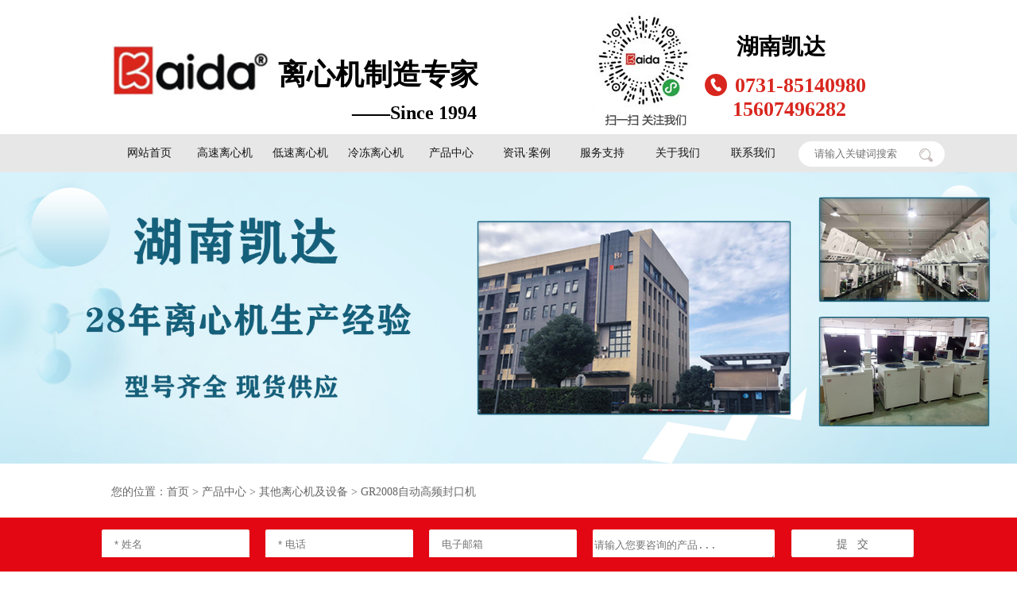

--- FILE ---
content_type: text/html; charset=UTF-8
request_url: https://kaidasy.com/qitalixinji/113.html
body_size: 8691
content:
<!DOCTYPE html>
<html lang="en">
    <head>
        <meta charset="utf-8">
		<title>GR2008自动高频封口机-湖南凯达科学仪器有限公司</title>
		<meta name="keywords" content="GR2008全自动高频封口机" />
		<meta name="description" content="GR2008全自动高频封口机单片机控制，仪器控制程序化，仪器自动调整电压。" />
                <meta http-equiv="x-ua-compatible" content="IE=7,9,10" >
        <link rel="stylesheet" href="/Public/css/index.css" />
        <link rel="stylesheet" href="/Public/css/comm.css" />
        <link rel="stylesheet" href="/Public/css/swiper.min.css" />
        <link rel="stylesheet" href="/Public/css/animate.css">
        <script src="/Public/js/swiper.min.js"></script>
        <script src="/Public/js/kaida.js"></script>
        <script src="/Public/js/wow.min.js" type="text/javascript"></script>
		<script src="/Public/js/jquery-1.11.0.min.js" type="text/javascript"></script>
    </head>
    <body>
<div id="bbook">
<form action="/message/index.html" method="POST"><input name="title" value="联系我们栏目" type="hidden"><input name="user" type="text" id="txtContact" size="35" maxlength="32" placeholder="* 姓名" class="s_input" required><input name="tel" type="text" id="txtMobile" size="35" maxlength="16" placeholder="* 电话" class="s_input" required> <input name="email" type="text" id="txtMobile" size="35" maxlength="16" placeholder="电子邮箱" class="s_input"><textarea name="body" id="txtContent" cols="80" rows="5" class="s_input" placeholder="请输入您要咨询的产品..."></textarea><input type="submit" value="提   交" class="s_input indexSubmit"></form>
</div>
<div class="kf" id="box1" style="display:none;">
<div class="ktop"><img src="/Public/images/icon_kf.gif" alt="" /><span>在线咨询</span>
<em id="disnone" onclick="testDisplay()"> X </em></div>
<div class="clear"></div>
<form action="https://kaidasy.com/message/index.html" onsubmit="return checkform()" method="POST">
<input name="tid" type="hidden" value="32" >
<input name="title" type="hidden" value="右侧留言框" >
    <li><input type="text" name="user" placeholder="姓名" /></li>
    <li><input type="text" name="tel" placeholder="电话"/></li>
    <li><input type="text" name="product" placeholder="咨询产品"/></li>
    <button type="submit" value="立即咨询">立即咨询</button>
</form>
</div>
<div class="kf2" id="show" onclick="testVisibility()" style="display:none;">
<div class="ktop"><img src="/Public/images/icon_kf.gif" alt="" /></div>
<div class="clear"></div>
</div>


<div class="header">
<div class="top">
    <div class="logo"><img src="/Public/images/logo.jpg" alt="" />
    <div class="slogo">离心机制造专家<br /><span>——Since 1994</span></div>
    </div>
    <div class="fr">
        <div class="wx">
        <img src="/Public/Admin/202010152224.jpg" alt="" />
        </div>
        <div class="tet">
        <div class="txt"><span>湖南凯达</span></div>
        <div class="tel">0731-85140980</div>
        <div class="phone">15607496282</div>
        </div>
    </div>

</div>
<div class="clear"></div>
<div class="nav wow bounceInUp">
<ul>
    <li ><a href="/">网站首页</a></li>
		<li ><a href="https://kaidasy.com/gaosulixinji.html">高速离心机</a></li>
			<li ><a href="https://kaidasy.com/disulixinji.html">低速离心机</a></li>
			<li ><a href="https://kaidasy.com/lengdonglixinji.html">冷冻离心机</a></li>
			<li ><a href="https://kaidasy.com/product.html">产品中心</a>
		<ul class="nav1">
	     
	    <li><a href="https://kaidasy.com/gaosulixinji.html">高速离心机</a>
	        <div class="nav3">
	                	                <dd>
	                <a href="https://kaidasy.com/gaosulixinji/11.html"><img src="/Public/images/down.svg" data-src="/Public/Admin/202012166372.jpg" alt="TG16G高速离心机" /></a>
	                <div class="pname">
	                <a href="https://kaidasy.com/gaosulixinji/11.html" title="TG16G高速离心机">TG16G高速离心机</a>
	                <p>最高转速：16600</p>
                    <p>最大容量：400</p>
                    <p>温控：常温</p>
                    <p>应用领域：企业应用,高校科研,农业系统</p>
	                </div>
	                </dd>
	                	                <dd>
	                <a href="https://kaidasy.com/gaosulixinji/10.html"><img src="/Public/images/down.svg" data-src="/Public/Admin/202503278579.png" alt="KH23A通用高速离心机" /></a>
	                <div class="pname">
	                <a href="https://kaidasy.com/gaosulixinji/10.html" title="KH23A通用高速离心机">KH23A通用高速离心...</a>
	                <p>最高转速：20500</p>
                    <p>最大容量：2000</p>
                    <p>温控：常温</p>
                    <p>应用领域：检测仪器,企业应用,高校科研</p>
	                </div>
	                </dd>
	                	                <dd>
	                <a href="https://kaidasy.com/gaosulixinji/2.html"><img src="/Public/images/down.svg" data-src="/Public/Admin/202503274157.png" alt="KH19A高速离心机" /></a>
	                <div class="pname">
	                <a href="https://kaidasy.com/gaosulixinji/2.html" title="KH19A高速离心机">KH19A高速离心机</a>
	                <p>最高转速：16600</p>
                    <p>最大容量：600</p>
                    <p>温控：常温</p>
                    <p>应用领域：</p>
	                </div>
	                </dd>
	                	        </div>
	    </li>
	     
	    <li><a href="https://kaidasy.com/disulixinji.html">低速离心机</a>
	        <div class="nav3">
	                	                <dd>
	                <a href="https://kaidasy.com/disulixinji/13.html"><img src="/Public/images/down.svg" data-src="/Public/Admin/202012165975.jpg" alt="KL04A台式低速离心机" /></a>
	                <div class="pname">
	                <a href="https://kaidasy.com/disulixinji/13.html" title="KL04A台式低速离心机">KL04A台式低速离心...</a>
	                <p>最高转速：5000</p>
                    <p>最大容量：800</p>
                    <p>温控：常温</p>
                    <p>应用领域：医疗卫生,高校科研</p>
	                </div>
	                </dd>
	                	                <dd>
	                <a href="https://kaidasy.com/disulixinji/12.html"><img src="/Public/images/down.svg" data-src="/Public/Admin/202012168553.jpg" alt="TD5A台式低速离心机" /></a>
	                <div class="pname">
	                <a href="https://kaidasy.com/disulixinji/12.html" title="TD5A台式低速离心机">TD5A台式低速离心...</a>
	                <p>最高转速：5500</p>
                    <p>最大容量：3000</p>
                    <p>温控：常温</p>
                    <p>应用领域：医疗卫生,高校科研,农业系统</p>
	                </div>
	                </dd>
	                	                <dd>
	                <a href="https://kaidasy.com/disulixinji/3.html"><img src="/Public/images/down.svg" data-src="/Public/Admin/202503266305.png" alt="KL05A台式低速离心机" /></a>
	                <div class="pname">
	                <a href="https://kaidasy.com/disulixinji/3.html" title="KL05A台式低速离心机">KL05A台式低速离心...</a>
	                <p>最高转速：6000</p>
                    <p>最大容量：3000</p>
                    <p>温控：常温</p>
                    <p>应用领域：检测仪器,医疗卫生,高校科研</p>
	                </div>
	                </dd>
	                	        </div>
	    </li>
	     
	    <li><a href="https://kaidasy.com/lengdonglixinji.html">冷冻离心机</a>
	        <div class="nav3">
	                	                <dd>
	                <a href="https://kaidasy.com/lengdonglixinji/86.html"><img src="/Public/images/down.svg" data-src="/Public/Admin/202012219289.jpg" alt="TGL18M高速冷冻离心机" /></a>
	                <div class="pname">
	                <a href="https://kaidasy.com/lengdonglixinji/86.html" title="TGL18M高速冷冻离心机">TGL18M高速冷冻离...</a>
	                <p>最高转速：18600</p>
                    <p>最大容量：400</p>
                    <p>温控：冷冻</p>
                    <p>应用领域：医疗卫生,企业应用,高校科研</p>
	                </div>
	                </dd>
	                	                <dd>
	                <a href="https://kaidasy.com/lengdonglixinji/83.html"><img src="/Public/images/down.svg" data-src="/Public/Admin/202503272122.png" alt="KH30R-II高速冷冻离心机" /></a>
	                <div class="pname">
	                <a href="https://kaidasy.com/lengdonglixinji/83.html" title="KH30R-II高速冷冻离心机">KH30R-II高速冷冻...</a>
	                <p>最高转速：21000</p>
                    <p>最大容量：3000</p>
                    <p>温控：冷冻</p>
                    <p>应用领域：企业应用,高校科研</p>
	                </div>
	                </dd>
	                	                <dd>
	                <a href="https://kaidasy.com/lengdonglixinji/6.html"><img src="/Public/images/down.svg" data-src="/Public/Admin/202503275767.png" alt="KH20R-II高速冷冻离心机" /></a>
	                <div class="pname">
	                <a href="https://kaidasy.com/lengdonglixinji/6.html" title="KH20R-II高速冷冻离心机">KH20R-II高速冷冻...</a>
	                <p>最高转速：18600</p>
                    <p>最大容量：1000</p>
                    <p>温控：冷冻</p>
                    <p>应用领域：医疗卫生,企业应用,高校科研</p>
	                </div>
	                </dd>
	                	        </div>
	    </li>
	     
	    <li><a href="https://kaidasy.com/tongyongduogongnenglixinji.html">通用多功能离心机</a>
	        <div class="nav3">
	                	                <dd>
	                <a href="https://kaidasy.com/tongyongduogongnenglixinji/33.html"><img src="/Public/images/down.svg" data-src="/Public/Admin/202503272977.png" alt="KH30R通用冷冻离心机" /></a>
	                <div class="pname">
	                <a href="https://kaidasy.com/tongyongduogongnenglixinji/33.html" title="KH30R通用冷冻离心机">KH30R通用冷冻离心...</a>
	                <p>最高转速：23000</p>
                    <p>最大容量：3000</p>
                    <p>温控：冷冻</p>
                    <p>应用领域：医疗卫生,企业应用,高校科研</p>
	                </div>
	                </dd>
	                	                <dd>
	                <a href="https://kaidasy.com/tongyongduogongnenglixinji/32.html"><img src="/Public/images/down.svg" data-src="/Public/Admin/202503271965.png" alt="KH23A通用高速离心机" /></a>
	                <div class="pname">
	                <a href="https://kaidasy.com/tongyongduogongnenglixinji/32.html" title="KH23A通用高速离心机">KH23A通用高速离心...</a>
	                <p>最高转速：20500</p>
                    <p>最大容量：2000</p>
                    <p>温控：常温</p>
                    <p>应用领域：医疗卫生,企业应用,高校科研,农业系统</p>
	                </div>
	                </dd>
	                	                <dd>
	                <a href="https://kaidasy.com/tongyongduogongnenglixinji/30.html"><img src="/Public/images/down.svg" data-src="/Public/Admin/202503278963.png" alt="KH20R-II通用冷冻离心机" /></a>
	                <div class="pname">
	                <a href="https://kaidasy.com/tongyongduogongnenglixinji/30.html" title="KH20R-II通用冷冻离心机">KH20R-II通用冷冻...</a>
	                <p>最高转速：18600</p>
                    <p>最大容量：1000</p>
                    <p>温控：冷冻</p>
                    <p>应用领域：医疗卫生,企业应用,高校科研</p>
	                </div>
	                </dd>
	                	        </div>
	    </li>
	     
	    <li><a href="https://kaidasy.com/gaoxingnengshiyanshilixinji.html">高性能实验室离心机</a>
	        <div class="nav3">
	                	                <dd>
	                <a href="https://kaidasy.com/gaoxingnengshiyanshilixinji/41.html"><img src="/Public/images/down.svg" data-src="/Public/Admin/202503272288.png" alt="KL05R高性能低速冷冻离心机" /></a>
	                <div class="pname">
	                <a href="https://kaidasy.com/gaoxingnengshiyanshilixinji/41.html" title="KL05R高性能低速冷冻离心机">KL05R高性能低速冷...</a>
	                <p>最高转速：6000</p>
                    <p>最大容量：2000</p>
                    <p>温控：冷冻</p>
                    <p>应用领域：医疗卫生,企业应用,高校科研</p>
	                </div>
	                </dd>
	                	                <dd>
	                <a href="https://kaidasy.com/gaoxingnengshiyanshilixinji/40.html"><img src="/Public/images/down.svg" data-src="/Public/Admin/202503269978.png" alt="KL05A实验室低速离心机" /></a>
	                <div class="pname">
	                <a href="https://kaidasy.com/gaoxingnengshiyanshilixinji/40.html" title="KL05A实验室低速离心机">KL05A实验室低速离...</a>
	                <p>最高转速：6000</p>
                    <p>最大容量：2000</p>
                    <p>温控：常温</p>
                    <p>应用领域：检测仪器,医疗卫生,高校科研</p>
	                </div>
	                </dd>
	                	                <dd>
	                <a href="https://kaidasy.com/gaoxingnengshiyanshilixinji/29.html"><img src="/Public/images/down.svg" data-src="/Public/Admin/202503275754.png" alt="KH20R高性能高速冷冻离心机" /></a>
	                <div class="pname">
	                <a href="https://kaidasy.com/gaoxingnengshiyanshilixinji/29.html" title="KH20R高性能高速冷冻离心机">KH20R高性能高速冷...</a>
	                <p>最高转速：16600</p>
                    <p>最大容量：600</p>
                    <p>温控：冷冻</p>
                    <p>应用领域：细胞领域,医疗卫生,生物制药</p>
	                </div>
	                </dd>
	                	        </div>
	    </li>
	     
	    <li><a href="https://kaidasy.com/luodishilixinji.html">落地式离心机</a>
	        <div class="nav3">
	                	                <dd>
	                <a href="https://kaidasy.com/luodishilixinji/97.html"><img src="/Public/images/down.svg" data-src="/Public/Admin/202104012395.jpg" alt="DL6M落地式大容量离心机" /></a>
	                <div class="pname">
	                <a href="https://kaidasy.com/luodishilixinji/97.html" title="DL6M落地式大容量离心机">DL6M落地式大容量...</a>
	                <p>最高转速：6000</p>
                    <p>最大容量：6000</p>
                    <p>温控：冷冻</p>
                    <p>应用领域：医疗卫生,企业应用,生物制药</p>
	                </div>
	                </dd>
	                	                <dd>
	                <a href="https://kaidasy.com/luodishilixinji/96.html"><img src="/Public/images/down.svg" data-src="/Public/Admin/202104019303.jpg" alt="DL7M-12L落地式大容量离心机" /></a>
	                <div class="pname">
	                <a href="https://kaidasy.com/luodishilixinji/96.html" title="DL7M-12L落地式大容量离心机">DL7M-12L落地式大...</a>
	                <p>最高转速：8000</p>
                    <p>最大容量：14400</p>
                    <p>温控：冷冻</p>
                    <p>应用领域：医疗卫生,企业应用,生物制药</p>
	                </div>
	                </dd>
	                	                <dd>
	                <a href="https://kaidasy.com/luodishilixinji/94.html"><img src="/Public/images/down.svg" data-src="/Public/Admin/202104011376.jpg" alt="GL21M大容量离心机" /></a>
	                <div class="pname">
	                <a href="https://kaidasy.com/luodishilixinji/94.html" title="GL21M大容量离心机">GL21M大容量离心机...</a>
	                <p>最高转速：21000</p>
                    <p>最大容量：4000</p>
                    <p>温控：冷冻</p>
                    <p>应用领域：医疗卫生,企业应用,生物制药</p>
	                </div>
	                </dd>
	                	        </div>
	    </li>
	     
	    <li><a href="https://kaidasy.com/daronglianglixinji.html">大容量离心机</a>
	        <div class="nav3">
	                	                <dd>
	                <a href="https://kaidasy.com/daronglianglixinji/115.html"><img src="/Public/images/down.svg" data-src="/Public/Admin/202104012113.jpg" alt="DL6M大容量离心机" /></a>
	                <div class="pname">
	                <a href="https://kaidasy.com/daronglianglixinji/115.html" title="DL6M大容量离心机">DL6M大容量离心机</a>
	                <p>最高转速：6000</p>
                    <p>最大容量：6000</p>
                    <p>温控：冷冻</p>
                    <p>应用领域：医疗卫生,企业应用,生物制药</p>
	                </div>
	                </dd>
	                	                <dd>
	                <a href="https://kaidasy.com/daronglianglixinji/114.html"><img src="/Public/images/down.svg" data-src="/Public/Admin/202104017965.jpg" alt="GL10MA大容量离心机" /></a>
	                <div class="pname">
	                <a href="https://kaidasy.com/daronglianglixinji/114.html" title="GL10MA大容量离心机">GL10MA大容量离心...</a>
	                <p>最高转速：10000</p>
                    <p>最大容量：6000</p>
                    <p>温控：冷冻</p>
                    <p>应用领域：企业应用,生物制药</p>
	                </div>
	                </dd>
	                	                <dd>
	                <a href="https://kaidasy.com/daronglianglixinji/9.html"><img src="/Public/images/down.svg" data-src="/Public/Admin/202104011800.jpg" alt="DL7M-12L超大容量冷冻离心机" /></a>
	                <div class="pname">
	                <a href="https://kaidasy.com/daronglianglixinji/9.html" title="DL7M-12L超大容量冷冻离心机">DL7M-12L超大容量...</a>
	                <p>最高转速：8000</p>
                    <p>最大容量：14400</p>
                    <p>温控：冷冻</p>
                    <p>应用领域：医疗卫生,企业应用,生物制药</p>
	                </div>
	                </dd>
	                	        </div>
	    </li>
	     
	    <li><a href="https://kaidasy.com/yiyonglixinji.html">医用离心机</a>
	        <div class="nav3">
	                	                <dd>
	                <a href="https://kaidasy.com/yiyonglixinji/52.html"><img src="/Public/images/down.svg" data-src="/Public/Admin/202012214454.jpg" alt="TD5A医用低速离心机" /></a>
	                <div class="pname">
	                <a href="https://kaidasy.com/yiyonglixinji/52.html" title="TD5A医用低速离心机">TD5A医用低速离心...</a>
	                <p>最高转速：5500</p>
                    <p>最大容量：3000</p>
                    <p>温控：常温</p>
                    <p>应用领域：医疗卫生,高校科研</p>
	                </div>
	                </dd>
	                	                <dd>
	                <a href="https://kaidasy.com/yiyonglixinji/39.html"><img src="/Public/images/down.svg" data-src="/Public/Admin/202012211130.jpg" alt="KL04A医用低速离心机" /></a>
	                <div class="pname">
	                <a href="https://kaidasy.com/yiyonglixinji/39.html" title="KL04A医用低速离心机">KL04A医用低速离心...</a>
	                <p>最高转速：5000</p>
                    <p>最大容量：800</p>
                    <p>温控：常温</p>
                    <p>应用领域：医疗卫生,高校科研</p>
	                </div>
	                </dd>
	                	                <dd>
	                <a href="https://kaidasy.com/yiyonglixinji/18.html"><img src="/Public/images/down.svg" data-src="/Public/Admin/202012212439.jpg" alt="TDL5M台式低速冷冻离心机" /></a>
	                <div class="pname">
	                <a href="https://kaidasy.com/yiyonglixinji/18.html" title="TDL5M台式低速冷冻离心机">TDL5M台式低速冷冻...</a>
	                <p>最高转速：5000</p>
                    <p>最大容量：1000</p>
                    <p>温控：冷冻</p>
                    <p>应用领域：医疗卫生,高校科研</p>
	                </div>
	                </dd>
	                	        </div>
	    </li>
	     
	    <li><a href="https://kaidasy.com/hesuanjiancelixinji.html">核酸检测离心机</a>
	        <div class="nav3">
	                	                <dd>
	                <a href="https://kaidasy.com/hesuanjiancelixinji/116.html"><img src="/Public/images/down.svg" data-src="/Public/Admin/202503273195.png" alt="KH20R高速冷冻离心机" /></a>
	                <div class="pname">
	                <a href="https://kaidasy.com/hesuanjiancelixinji/116.html" title="KH20R高速冷冻离心机">KH20R高速冷冻离心...</a>
	                <p>最高转速：16600</p>
                    <p>最大容量：600</p>
                    <p>温控：冷冻</p>
                    <p>应用领域：医疗卫生,高校科研,农业系统</p>
	                </div>
	                </dd>
	                	                <dd>
	                <a href="https://kaidasy.com/hesuanjiancelixinji/107.html"><img src="/Public/images/down.svg" data-src="/Public/Admin/202012174309.png" alt="TD10K迷你离心机" /></a>
	                <div class="pname">
	                <a href="https://kaidasy.com/hesuanjiancelixinji/107.html" title="TD10K迷你离心机">TD10K迷你离心机</a>
	                <p>最高转速：12000</p>
                    <p>最大容量：16</p>
                    <p>温控：常温</p>
                    <p>应用领域：医疗卫生,高校科研</p>
	                </div>
	                </dd>
	                	                <dd>
	                <a href="https://kaidasy.com/hesuanjiancelixinji/4.html"><img src="/Public/images/down.svg" data-src="/Public/Admin/202503267537.png" alt="KH22R台式高速冷冻离心机" /></a>
	                <div class="pname">
	                <a href="https://kaidasy.com/hesuanjiancelixinji/4.html" title="KH22R台式高速冷冻离心机">KH22R台式高速冷冻...</a>
	                <p>最高转速：18600</p>
                    <p>最大容量：300</p>
                    <p>温控：冷冻</p>
                    <p>应用领域：细胞领域,医疗卫生,高校科研</p>
	                </div>
	                </dd>
	                	        </div>
	    </li>
	     
	    <li><a href="https://kaidasy.com/taishilixinji.html">台式离心机</a>
	        <div class="nav3">
	                	                <dd>
	                <a href="https://kaidasy.com/taishilixinji/120.html"><img src="/Public/images/down.svg" data-src="/Public/Admin/202012211841.jpg" alt="TG16G台式高速离心机" /></a>
	                <div class="pname">
	                <a href="https://kaidasy.com/taishilixinji/120.html" title="TG16G台式高速离心机">TG16G台式高速离心...</a>
	                <p>最高转速：16600</p>
                    <p>最大容量：400ml</p>
                    <p>温控：常温</p>
                    <p>应用领域：检测仪器,企业应用,高校科研</p>
	                </div>
	                </dd>
	                	                <dd>
	                <a href="https://kaidasy.com/taishilixinji/119.html"><img src="/Public/images/down.svg" data-src="/Public/Admin/202012213682.jpg" alt="TG16B台式高速离心机" /></a>
	                <div class="pname">
	                <a href="https://kaidasy.com/taishilixinji/119.html" title="TG16B台式高速离心机">TG16B台式高速离心...</a>
	                <p>最高转速：16000</p>
                    <p>最大容量：50</p>
                    <p>温控：常温</p>
                    <p>应用领域：企业应用,高校科研</p>
	                </div>
	                </dd>
	                	                <dd>
	                <a href="https://kaidasy.com/taishilixinji/118.html"><img src="/Public/images/down.svg" data-src="/Public/Admin/202012217054.jpg" alt="KL02A台式低速离心机" /></a>
	                <div class="pname">
	                <a href="https://kaidasy.com/taishilixinji/118.html" title="KL02A台式低速离心机">KL02A台式低速离心...</a>
	                <p>最高转速：4000</p>
                    <p>最大容量：240</p>
                    <p>温控：常温</p>
                    <p>应用领域：医疗卫生,高校科研</p>
	                </div>
	                </dd>
	                	        </div>
	    </li>
	     
	    <li><a href="https://kaidasy.com/minilixinji.html">迷你离心机</a>
	        <div class="nav3">
	                	                <dd>
	                <a href="https://kaidasy.com/minilixinji/44.html"><img src="/Public/images/down.svg" data-src="/Public/Admin/202012026430.jpg" alt="TD4K/TD6K/TD10K迷你离心机" /></a>
	                <div class="pname">
	                <a href="https://kaidasy.com/minilixinji/44.html" title="TD4K/TD6K/TD10K迷你离心机">TD4K/TD6K/TD10K迷...</a>
	                <p>最高转速：12000</p>
                    <p>最大容量：8×1.5/2.0</p>
                    <p>温控：常温</p>
                    <p>应用领域：细胞领域,医疗卫生,高校科研</p>
	                </div>
	                </dd>
	                	        </div>
	    </li>
	     
	    <li><a href="https://kaidasy.com/xiaoxinglixinji.html">小型离心机</a>
	        <div class="nav3">
	                	                <dd>
	                <a href="https://kaidasy.com/xiaoxinglixinji/121.html"><img src="/Public/images/down.svg" data-src="/Public/Admin/202012219773.jpg" alt="TG18G台式高速离心机" /></a>
	                <div class="pname">
	                <a href="https://kaidasy.com/xiaoxinglixinji/121.html" title="TG18G台式高速离心机">TG18G台式高速离心...</a>
	                <p>最高转速：18600</p>
                    <p>最大容量：400ml</p>
                    <p>温控：常温</p>
                    <p>应用领域：检测仪器,企业应用,高校科研</p>
	                </div>
	                </dd>
	                	        </div>
	    </li>
	     
	    <li><a href="https://kaidasy.com/zidongtuomaolixinji.html">自动脱帽离心机</a>
	        <div class="nav3">
	                	                <dd>
	                <a href="https://kaidasy.com/zidongtuomaolixinji/53.html"><img src="/Public/images/down.svg" data-src="/Public/Admin/202012215939.jpg" alt="TD5B自动脱帽离心机" /></a>
	                <div class="pname">
	                <a href="https://kaidasy.com/zidongtuomaolixinji/53.html" title="TD5B自动脱帽离心机">TD5B自动脱帽离心...</a>
	                <p>最高转速：5500</p>
                    <p>最大容量：96×5/7</p>
                    <p>温控：常温</p>
                    <p>应用领域：医疗卫生</p>
	                </div>
	                </dd>
	                	        </div>
	    </li>
	     
	    <li><a href="https://kaidasy.com/qitalixinji.html">其他离心机及设备</a>
	        <div class="nav3">
	                	                <dd>
	                <a href="https://kaidasy.com/qitalixinji/113.html"><img src="/Public/images/down.svg" data-src="/Public/Admin/202012179138.jpg" alt="GR2008自动高频封口机" /></a>
	                <div class="pname">
	                <a href="https://kaidasy.com/qitalixinji/113.html" title="GR2008自动高频封口机">GR2008自动高频封...</a>
	                <p>最高转速：0</p>
                    <p>最大容量：0</p>
                    <p>温控：常温</p>
                    <p>应用领域：医疗卫生</p>
	                </div>
	                </dd>
	                	                <dd>
	                <a href="https://kaidasy.com/qitalixinji/111.html"><img src="/Public/images/down.svg" data-src="/Public/Admin/202012178959.jpg" alt="TD5F台式过滤离心机" /></a>
	                <div class="pname">
	                <a href="https://kaidasy.com/qitalixinji/111.html" title="TD5F台式过滤离心机">TD5F台式过滤离心...</a>
	                <p>最高转速：4000</p>
                    <p>最大容量：5000</p>
                    <p>温控：常温</p>
                    <p>应用领域：企业应用</p>
	                </div>
	                </dd>
	                	                <dd>
	                <a href="https://kaidasy.com/qitalixinji/16.html"><img src="/Public/images/down.svg" data-src="/Public/Admin/202012025704.jpg" alt="DD5Y落地式原油水份测定离心机" /></a>
	                <div class="pname">
	                <a href="https://kaidasy.com/qitalixinji/16.html" title="DD5Y落地式原油水份测定离心机">DD5Y落地式原油水...</a>
	                <p>最高转速：4000</p>
                    <p>最大容量：4×100</p>
                    <p>温控：常温</p>
                    <p>应用领域：企业应用</p>
	                </div>
	                </dd>
	                	        </div>
	    </li>
	    	</ul>
	
	</li>
		<li ><a href="https://kaidasy.com/news.html">资讯·案例</a>
		<ul class="nav2">
	    	    <li><a href="https://kaidasy.com/gsxw.html">公司新闻</a></li>
	    	    <li><a href="https://kaidasy.com/hydt.html">行业动态</a></li>
	    	    <li><a href="https://kaidasy.com/cases.html">案例展示</a></li>
	    	    <li><a href="https://kaidasy.com/faq.html">产品知识</a></li>
	    	    <li><a href="https://kaidasy.com/hzkh.html">合作客户</a></li>
	    	</ul>
	</li>
		<li ><a href="https://kaidasy.com/service.html">服务支持</a>
		<ul class="nav2">
	    	    <li><a href="https://kaidasy.com/download.html">资料下载</a></li>
	    	    <li><a href="https://kaidasy.com/fuwu.html">售后服务</a></li>
	    	    <li><a href="https://kaidasy.com/tips.html">常见问题</a></li>
	    	</ul>
	</li>
		<li ><a href="https://kaidasy.com/about.html">关于我们</a>
		<ul class="nav2">
	    	    <li><a href="https://kaidasy.com/brand.html">企业文化</a></li>
	    	    <li><a href="https://kaidasy.com/qyyj.html">企业愿景</a></li>
	    	    <li><a href="https://kaidasy.com/qyzz.html">企业资质</a></li>
	    	</ul>
	
	</li>
	
		<li ><a href="https://kaidasy.com/contant.html">联系我们</a></li>
		
    <li class="sou">
        <form action="https://kaidasy.com/search" method="GET">
            <input name="molds" type="hidden" value="product" />
            <input type="text" name="word" placeholder="请输入关键词搜索"/>

            <div class="so"><button type="submit"></button></div>
        </form>
    </li>
</ul>
</div>
</div>
<div class="banner wow bounceInUp">
<div class="swiper-container">
<div class="swiper-wrapper">
<div class="swiper-slide">
<img src="/Public/Admin/202204229606.jpg" alt="" />
</div>
</div>
</div>

</div>
<script>
var swiper = new Swiper('.swiper-container', {
slidesPerView: 1,
disableOnInteraction: false,
loop: true,

});
</script>

<div class="clear"></div>
<div class="w1000 product">
<div class="pos animated fadeInUp">您的位置：<a href="https://kaidasy.com">首页</a>  &gt;  <a href="https://kaidasy.com/product.html">产品中心</a>  &gt;  <a href="https://kaidasy.com/qitalixinji.html">其他离心机及设备</a> > GR2008自动高频封口机</div>
<div class="cname">PRODUCT / 其他离心机及设备</div>
<div class="fl">
    <ul class="cptype" data-scroll-reveal="enter bottom and move 50px over 1s">
        <li class="cur"><a href="">产品分类</a><span>></span></li>
		        <li><a href="https://kaidasy.com/gaosulixinji.html">高速离心机</a><span>></span></li>
		        <li><a href="https://kaidasy.com/disulixinji.html">低速离心机</a><span>></span></li>
		        <li><a href="https://kaidasy.com/lengdonglixinji.html">冷冻离心机</a><span>></span></li>
		        <li><a href="https://kaidasy.com/tongyongduogongnenglixinji.html">通用多功能离心机</a><span>></span></li>
		        <li><a href="https://kaidasy.com/gaoxingnengshiyanshilixinji.html">高性能实验室离心机</a><span>></span></li>
		        <li><a href="https://kaidasy.com/luodishilixinji.html">落地式离心机</a><span>></span></li>
		        <li><a href="https://kaidasy.com/daronglianglixinji.html">大容量离心机</a><span>></span></li>
		        <li><a href="https://kaidasy.com/yiyonglixinji.html">医用离心机</a><span>></span></li>
		        <li><a href="https://kaidasy.com/hesuanjiancelixinji.html">核酸检测离心机</a><span>></span></li>
		        <li><a href="https://kaidasy.com/taishilixinji.html">台式离心机</a><span>></span></li>
		        <li><a href="https://kaidasy.com/minilixinji.html">迷你离心机</a><span>></span></li>
		        <li><a href="https://kaidasy.com/xiaoxinglixinji.html">小型离心机</a><span>></span></li>
		        <li><a href="https://kaidasy.com/zidongtuomaolixinji.html">自动脱帽离心机</a><span>></span></li>
		        <li><a href="https://kaidasy.com/qitalixinji.html">其他离心机及设备</a><span>></span></li>
		    </ul>
    <div class="clear"></div>
    <div class="ptel">
        <img src="/Public/images/tel.jpg" alt="">
        <span>0731-85140980</span>
    </div>
    <div class="clear"></div>
        <div class="jzsou" data-scroll-reveal="enter bottom and move 50px over 1s">
    <div class="sou">精准搜索</div>
    <ul class="fso">
        <form action="https://kaidasy.com/jzsou" method="GET">
        <input name="molds" type="hidden" value="product" />
        <li>最大转速：
        <select name="zhuansu" >
        <option value="0"  selected="selected">请选择</option>
        <option value="1" >4000转以下</option>
        <option value="2" >4000转-10000转</option>
        <option value="3" >10000转-20000转</option>
        <option value="4" >20000转以上</option>
        
        </select>
        </li>
        <li>最大容量：
        <select name="rongliang" >
        <option value="0"  selected="selected">请选择</option>
        <option value="1" >100ml以下</option>
        <option value="2" >100-200ml</option>
        <option value="3" >200-500ml</option>
        <option value="4" >500-1000ml</option>
        <option value="5" >1000ml以上</option>
        </select>
        </li>
        <li>温&emsp;&emsp;控：
        <select name="wenkong" >
        <option value="0"  selected="selected">请选择</option>
        <option value="1" >常温</option>
        <option value="2" >冷冻</option>
        </select>
        </li>
        <li>外&emsp;&emsp;形：
        <select name="waixing" >
        <option value="0"  selected="selected">请选择</option>
        <option value="1" >台式</option>
        <option value="2" >落地式</option>
        </select>
        </li>
        <button type="submit"><i>搜索</i></button>
        </form>
    </ul>
    </div>
</div>

<div class="fr">

<div id="outBox">
<div class="leftBox">
<div class="normalBox w">
<div class="w" id="n"><img src="/Public/Admin/202012179138.jpg"></div>
<div class="w"><img src="/Public/Admin/202012171298.jpg"></div>
<div class="w"><img src="/Public/Admin/202012177022.jpg"></div>
<div class="w"><img src="/Public/Admin/202012171430.jpg"></div>
<div class="moveBox"></div>
</div>
<div class="botBox">
<ul>
<li class="bord"><img src="/Public/Admin/202012179138.jpg"></li>
<li><img src="/Public/Admin/202012171298.jpg"></li>
<li><img src="/Public/Admin/202012177022.jpg"></li>
<li><img src="/Public/Admin/202012171430.jpg"></li>
</ul>
</div>
</div>
<div class="magBox">
<ul>
<li class="m"><img src="/Public/Admin/202012179138.jpg"></li>
<li><img src="/Public/Admin/202012171298.jpg"></li>
<li><img src="/Public/Admin/202012177022.jpg"></li>
<li><img src="/Public/Admin/202012171430.jpg"></li>
</ul>
</div>
</div>

<script>
$(function () {
var sdBoxW = $('.moveBox').css('width');
sdBoxW = parseInt(sdBoxW);//移动层的宽度
var magBoxW = $('.magBox').css('width');
magBoxW = parseInt(magBoxW);//图片放大层的宽度
var normalBoxW = $('.normalBox').css('width');
normalBoxW = parseInt(normalBoxW);//事件绑定层的宽度
var num = 0;//存放下标
//找出放大图片的比例(核心)
var scale = magBoxW/sdBoxW;
//移入normalBox盒子
$('.normalBox').hover(function () {
$('.moveBox').css('display','block');
$('.magBox').css('display','block');
},function () {
$('.moveBox').css('display','none');
$('.magBox').css('display','none');
});
//3、移入leftBox层
$('.leftBox').mouseover(function () {
//给放大的图片和图片层设置宽度；
$('.magBox ul li img').css('width',scale*normalBoxW+'px');
$('.magBox ul li').css({'width':scale*normalBoxW+'px','height':scale*normalBoxW+'px'})
});
//4、设置放大倍数
var n = 1;
function sty() {
$('.moveBox').css({'width':200/n+'px','height':200/n+'px'});
$('.multiple').html(n);
scale = magBoxW/(sdBoxW/n);
}
$('.btn1').click(function () {
n ++;
sty()
});
$('.btn2').click(function () {
if (n==1){
return;
} else {
n --;
sty()
}
}) ;
//1、移入缩小图关联
$('.botBox ul li').attr('index',function (i,e) {
return i;
});
$('.botBox ul li').mouseover(function () {
if ($(this).attr('class')=='bord'){
return;//跳过第一个
}else{
$(this).attr('class','bord').siblings().removeAttr('class');
var index = $(this).attr('index');
//联动normal和magBox中的图片
$('.normalBox .w').eq(index).attr('id','n').siblings().removeAttr('id');
$('.magBox ul li').eq(index).attr('class','m').siblings().removeAttr('class');
num = index;
}
});
//2、鼠标在移动层移动
$('.normalBox').mousemove(function (e) {
var offset = $(this).offset();
var X = e.pageX-offset.left-$('.moveBox').width()/2;
var Y = e.pageY-offset.top-$('.moveBox').height()/2;
if (X<=0){
X=0;
}else if(X>$(this).width()-$('.moveBox').width()){
X = $(this).width()-$('.moveBox').width();
}
if (Y<=0){
Y=0;
}else if(Y>$(this).height()-$('.moveBox').height()){
Y = $(this).height()-$('.moveBox').height();
}
$('.moveBox').css('left',X+'px');
$('.moveBox').css('top',Y+'px');
$('.magBox ul li').eq(num).css('left',-X*scale+'px');
$('.magBox ul li').eq(num).css('top',-Y*scale+'px');
});
})
</script>



<div class="frtitle">
    <h3>GR2008自动高频封口机</h3>
    <p>GR2008全自动高频封口机单片机控制，仪器控制程序化，仪器自动调整电压。</p>
    <div class="zx"><a href="https://kaidasy.com/contant.html" target="_blank">我要询价</a></div>
    <div class="zx"><a href="tencent://message/?uin=2712590860&Site=yu.com&Menu=yes" target="_blank">QQ咨询</a></div>
    <div class="zx"><a><img src="/Public/images/tel.png" /><span class="dh">0731-85140980</span></a></div>
    <div class="page">
    
        <li><a href="https://kaidasy.com/qitalixinji/111.html">上一个</a></li>        <li><a href="https://kaidasy.com/qitalixinji/111.html"></a></li>        <li><a href="https://kaidasy.com/qitalixinji/131.html"></a></li>        <li><a href="https://kaidasy.com/qitalixinji/131.html">下一个</a></li>        
        
    </div>
</div>
<div class="clear"></div>

<div class="tabus">
    <ul class="nav">
        <li class="cur"><a href="#" onmouseover="changetab(1,5)">产品介绍</a></li>
        <li><a href="#" onmouseover="changetab(2,5)">产品参数</a></li>
        <li><a href="#" onmouseover="changetab(3,5)">转子附表</a></li>
        <li><a href="#" onmouseover="changetab(4,5)">应用案例</a></li>
        <li><a href="#" onmouseover="changetab(5,5)">合作客户</a></li>
    </ul>
    <div class="clear"></div>
    
    
    <div class="tab1"><p><span style="font-size: 14px;">1、单片机控制，仪器控制程序化，仪器自动调整电压</span></p><p><span style="font-size: 14px;">2、热合无溶血现象，采用进口部件，确保仪器可靠性</span></p><p><span style="font-size: 14px;">3、机脚有吸盘，适合采血车使用</span></p><p><span style="font-size: 14px;">4、自动热合封管，密封牢固，热合处易分开</span></p><p><br/></p></div>
    <div class="tab2"><table><tbody><tr style="height:20px" class="firstRow"><td width="234" valign="top" style="padding: 0px 7px; border-width: 1px; border-color: windowtext; word-break: break-all;" class="selectTdClass"><p><span style=";font-family:宋体;font-size:14px">&nbsp;热合电压<span style="font-family:??">Sealing Voltage</span></span></p></td><td width="341" valign="center" style="padding: 0px 7px; border-left: none; border-right-width: 1px; border-right-color: windowtext; border-top-width: 1px; border-top-color: windowtext; border-bottom-width: 1px; border-bottom-color: windowtext;" class="selectTdClass"><p style="text-align:center"><span style=";font-family:宋体;font-size:14px">自动调压 <span style="font-family:??">Adjust automatically</span></span></p></td></tr><tr style="height:20px"><td width="234" valign="top" style="padding: 0px 7px; border-left-width: 1px; border-left-color: windowtext; border-right-width: 1px; border-right-color: windowtext; border-top: none; border-bottom-width: 1px; border-bottom-color: windowtext;" class="selectTdClass"><p style="text-indent:7px"><span style=";font-family:宋体;font-size:14px">控制方式<span style="font-family:??">Control</span></span></p></td><td width="341" valign="center" style="padding: 0px 7px; border-left: none; border-right-width: 1px; border-right-color: windowtext; border-top: none; border-bottom-width: 1px; border-bottom-color: windowtext;" class="selectTdClass"><p style="text-align:center"><span style=";font-family:宋体;font-size:14px">单片机 &nbsp;<span style="font-family:??">SCM</span></span></p></td></tr><tr style="height:20px"><td width="234" valign="top" style="padding: 0px 7px; border-left-width: 1px; border-left-color: windowtext; border-right-width: 1px; border-right-color: windowtext; border-top: none; border-bottom-width: 1px; border-bottom-color: windowtext;" class="selectTdClass"><p style="text-indent:7px"><span style=";font-family:宋体;font-size:14px">热合时间<span style="font-family:??">Sealing time</span></span></p></td><td width="341" valign="center" style="padding: 0px 7px; border-left: none; border-right-width: 1px; border-right-color: windowtext; border-top: none; border-bottom-width: 1px; border-bottom-color: windowtext;" class="selectTdClass"><p style="text-align:center"><span style=";font-family:宋体;font-size:14px"><span style="font-family:??">0.5</span><span style="font-family:宋体">～</span><span style="font-family:??">2</span><span style="font-family:宋体">秒</span><span style="font-family:??">0.5~2 seconds</span></span></p></td></tr><tr style="height:18px"><td width="234" valign="top" style="padding: 0px 7px; border-left-width: 1px; border-left-color: windowtext; border-right-width: 1px; border-right-color: windowtext; border-top: none; border-bottom-width: 1px; border-bottom-color: windowtext;" class="selectTdClass"><p style="text-indent:7px"><span style=";font-family:宋体;font-size:14px">热合方式<span style="font-family:??">Sealing way</span></span></p></td><td width="341" valign="center" style="padding: 0px 7px; border-left: none; border-right-width: 1px; border-right-color: windowtext; border-top: none; border-bottom-width: 1px; border-bottom-color: windowtext;" class="selectTdClass"><p style="text-align:center"><span style=";font-family:宋体;font-size:14px">自动热合 <span style="font-family:??">Automatic sealing</span></span></p></td></tr><tr style="height:18px"><td width="234" valign="top" style="padding: 0px 7px; border-left-width: 1px; border-left-color: windowtext; border-right-width: 1px; border-right-color: windowtext; border-top: none; border-bottom-width: 1px; border-bottom-color: windowtext;" class="selectTdClass"><p style="text-indent:7px"><span style=";font-family:宋体;font-size:14px">适用材料<span style="font-family:??">Size of Tube</span></span></p></td><td width="341" valign="center" style="padding: 0px 7px; border-left: none; border-right-width: 1px; border-right-color: windowtext; border-top: none; border-bottom-width: 1px; border-bottom-color: windowtext;" class="selectTdClass"><p style="text-align:center"><span style=";font-family:宋体;font-size:14px">外径<span style="font-family:??">Diameter</span><span style="font-family:宋体">ф</span><span style="font-family:??">3~</span><span style="font-family:宋体">ф</span><span style="font-family:??">6mm </span><span style="font-family:宋体">塑料管壁厚</span><span style="font-family:??">thickness</span><span style="font-family:宋体">≤</span><span style="font-family:??">1mm</span></span></p></td></tr><tr style="height:17px"><td width="234" valign="top" style="padding: 0px 7px; border-left-width: 1px; border-left-color: windowtext; border-right-width: 1px; border-right-color: windowtext; border-top: none; border-bottom-width: 1px; border-bottom-color: windowtext;" class="selectTdClass"><p style="text-indent:7px"><span style=";font-family:宋体;font-size:14px">电源 <span style="font-family:??">Power</span></span></p></td><td width="341" valign="center" style="padding: 0px 7px; border-left: none; border-right-width: 1px; border-right-color: windowtext; border-top: none; border-bottom-width: 1px; border-bottom-color: windowtext;" class="selectTdClass"><p style="text-align:center"><span style=";font-family:宋体;font-size:14px"><span style="font-family:??">AC190~242V 50/60Hz</span></span></p></td></tr><tr style="height:17px"><td width="228" valign="top" style="padding: 0px 7px; border-left-width: 1px; border-left-color: windowtext; border-right-width: 1px; border-right-color: windowtext; border-top: none; border-bottom-width: 1px; border-bottom-color: windowtext;" class="selectTdClass"><p style="text-indent:7px"><span style=";font-family:宋体;font-size:14px">高压管使用寿命 </span></p><p style="text-indent:7px"><span style=";font-family:宋体;font-size:14px"><span style="font-family:??">Lifespan of the electronic tube</span></span></p></td><td width="341" valign="center" style="padding: 0px 7px; border-left: none; border-right-width: 1px; border-right-color: windowtext; border-top: none; border-bottom-width: 1px; border-bottom-color: windowtext;" class="selectTdClass"><p style="text-align:center"><span style=";font-family:宋体;font-size:14px">约<span style="font-family:??">1000</span><span style="font-family:宋体">小时 </span><span style="font-family:??">About 1000hours</span></span></p></td></tr><tr style="height:17px"><td width="234" valign="top" style="padding: 0px 7px; border-left-width: 1px; border-left-color: windowtext; border-right-width: 1px; border-right-color: windowtext; border-top: none; border-bottom-width: 1px; border-bottom-color: windowtext;" class="selectTdClass"><p style="text-indent:7px"><span style=";font-family:宋体;font-size:14px">重量 <span style="font-family:??">Weight</span></span></p></td><td width="341" valign="center" style="padding: 0px 7px; border-left: none; border-right-width: 1px; border-right-color: windowtext; border-top: none; border-bottom-width: 1px; border-bottom-color: windowtext;" class="selectTdClass"><p style="text-align:center"><span style=";font-family:宋体;font-size:14px"><span style="font-family:??">9kg</span></span></p></td></tr><tr style="height:26px"><td width="234" valign="top" style="padding: 0px 7px; border-left-width: 1px; border-left-color: windowtext; border-right-width: 1px; border-right-color: windowtext; border-top: none; border-bottom-width: 1px; border-bottom-color: windowtext;" class="selectTdClass"><p style="text-indent:7px"><span style=";font-family:宋体;font-size:14px">外型尺寸 <span style="font-family:??">Dimension</span></span></p></td><td width="341" valign="center" style="padding: 0px 7px; border-left: none; border-right-width: 1px; border-right-color: windowtext; border-top: none; border-bottom-width: 1px; border-bottom-color: windowtext;" class="selectTdClass"><p style="text-align:center"><span style=";font-family:宋体;font-size:14px"><span style="font-family:??">340</span><span style="font-family:宋体">×</span><span style="font-family:??">180</span><span style="font-family:宋体">×</span><span style="font-family:??">170mm</span></span></p></td></tr></tbody></table><p><br/></p></div>
    <div class="tab3"><table><tbody><tr style="height:20px" class="firstRow"><td width="211" valign="top" style="padding: 0px 7px; border-width: 1px; border-color: windowtext;"><p><span style=";font-family:宋体;font-size:14px">&nbsp;热合电压<span style="font-family:??">Sealing Voltage</span></span></p></td><td width="376" valign="center" style="padding: 0px 7px; border-left: none; border-right-width: 1px; border-right-color: windowtext; border-top-width: 1px; border-top-color: windowtext; border-bottom-width: 1px; border-bottom-color: windowtext;"><p style="text-align:center"><span style=";font-family:宋体;font-size:14px">自动调压 <span style="font-family:??">Adjust automatically</span></span></p></td></tr><tr style="height:20px"><td width="211" valign="top" style="padding: 0px 7px; border-left-width: 1px; border-left-color: windowtext; border-right-width: 1px; border-right-color: windowtext; border-top: none; border-bottom-width: 1px; border-bottom-color: windowtext;"><p style="text-indent:7px"><span style=";font-family:宋体;font-size:14px">控制方式<span style="font-family:??">Control</span></span></p></td><td width="376" valign="center" style="padding: 0px 7px; border-left: none; border-right-width: 1px; border-right-color: windowtext; border-top: none; border-bottom-width: 1px; border-bottom-color: windowtext;"><p style="text-align:center"><span style=";font-family:宋体;font-size:14px">单片机 &nbsp;<span style="font-family:??">SCM</span></span></p></td></tr><tr style="height:20px"><td width="211" valign="top" style="padding: 0px 7px; border-left-width: 1px; border-left-color: windowtext; border-right-width: 1px; border-right-color: windowtext; border-top: none; border-bottom-width: 1px; border-bottom-color: windowtext;"><p style="text-indent:7px"><span style=";font-family:宋体;font-size:14px">热合时间<span style="font-family:??">Sealing time</span></span></p></td><td width="376" valign="center" style="padding: 0px 7px; border-left: none; border-right-width: 1px; border-right-color: windowtext; border-top: none; border-bottom-width: 1px; border-bottom-color: windowtext;"><p style="text-align:center"><span style=";font-family:宋体;font-size:14px"><span style="font-family:??">0.5</span><span style="font-family:宋体">～</span><span style="font-family:??">2</span><span style="font-family:宋体">秒</span><span style="font-family:??">0.5~2 seconds</span></span></p></td></tr><tr style="height:18px"><td width="211" valign="top" style="padding: 0px 7px; border-left-width: 1px; border-left-color: windowtext; border-right-width: 1px; border-right-color: windowtext; border-top: none; border-bottom-width: 1px; border-bottom-color: windowtext;"><p style="text-indent:7px"><span style=";font-family:宋体;font-size:14px">热合方式<span style="font-family:??">Sealing way</span></span></p></td><td width="376" valign="center" style="padding: 0px 7px; border-left: none; border-right-width: 1px; border-right-color: windowtext; border-top: none; border-bottom-width: 1px; border-bottom-color: windowtext;"><p style="text-align:center"><span style=";font-family:宋体;font-size:14px">自动热合 <span style="font-family:??">Automatic sealing</span></span></p></td></tr><tr style="height:18px"><td width="211" valign="top" style="padding: 0px 7px; border-left-width: 1px; border-left-color: windowtext; border-right-width: 1px; border-right-color: windowtext; border-top: none; border-bottom-width: 1px; border-bottom-color: windowtext;"><p style="text-indent:7px"><span style=";font-family:宋体;font-size:14px">适用材料<span style="font-family:??">Size of Tube</span></span></p></td><td width="376" valign="center" style="padding: 0px 7px; border-left: none; border-right-width: 1px; border-right-color: windowtext; border-top: none; border-bottom-width: 1px; border-bottom-color: windowtext;"><p style="text-align:center"><span style=";font-family:宋体;font-size:14px">外径<span style="font-family:??">Diameter</span><span style="font-family:宋体">ф</span><span style="font-family:??">3~</span><span style="font-family:宋体">ф</span><span style="font-family:??">6mm </span><span style="font-family:宋体">塑料管壁厚</span><span style="font-family:??">thickness</span><span style="font-family:宋体">≤</span><span style="font-family:??">1mm</span></span></p></td></tr><tr style="height:17px"><td width="211" valign="top" style="padding: 0px 7px; border-left-width: 1px; border-left-color: windowtext; border-right-width: 1px; border-right-color: windowtext; border-top: none; border-bottom-width: 1px; border-bottom-color: windowtext;"><p style="text-indent:7px"><span style=";font-family:宋体;font-size:14px">电源 <span style="font-family:??">Power</span></span></p></td><td width="376" valign="center" style="padding: 0px 7px; border-left: none; border-right-width: 1px; border-right-color: windowtext; border-top: none; border-bottom-width: 1px; border-bottom-color: windowtext;"><p style="text-align:center"><span style=";font-family:宋体;font-size:14px"><span style="font-family:??">AC190~242V 50/60Hz</span></span></p></td></tr><tr style="height:17px"><td width="211" valign="top" style="padding: 0px 7px; border-left-width: 1px; border-left-color: windowtext; border-right-width: 1px; border-right-color: windowtext; border-top: none; border-bottom-width: 1px; border-bottom-color: windowtext;"><p style="text-indent:7px"><span style=";font-family:宋体;font-size:14px">高压管使用寿命 </span></p><p style="text-indent:7px"><span style=";font-family:宋体;font-size:14px"><span style="font-family:??">Lifespan of the electronic tube</span></span></p></td><td width="376" valign="center" style="padding: 0px 7px; border-left: none; border-right-width: 1px; border-right-color: windowtext; border-top: none; border-bottom-width: 1px; border-bottom-color: windowtext;"><p style="text-align:center"><span style=";font-family:宋体;font-size:14px">约<span style="font-family:??">1000</span><span style="font-family:宋体">小时 </span><span style="font-family:??">About 1000hours</span></span></p></td></tr><tr style="height:17px"><td width="211" valign="top" style="padding: 0px 7px; border-left-width: 1px; border-left-color: windowtext; border-right-width: 1px; border-right-color: windowtext; border-top: none; border-bottom-width: 1px; border-bottom-color: windowtext;"><p style="text-indent:7px"><span style=";font-family:宋体;font-size:14px">重量 <span style="font-family:??">Weight</span></span></p></td><td width="376" valign="center" style="padding: 0px 7px; border-left: none; border-right-width: 1px; border-right-color: windowtext; border-top: none; border-bottom-width: 1px; border-bottom-color: windowtext;"><p style="text-align:center"><span style=";font-family:宋体;font-size:14px"><span style="font-family:??">9kg</span></span></p></td></tr><tr style="height:26px"><td width="211" valign="top" style="padding: 0px 7px; border-left-width: 1px; border-left-color: windowtext; border-right-width: 1px; border-right-color: windowtext; border-top: none; border-bottom-width: 1px; border-bottom-color: windowtext;"><p style="text-indent:7px"><span style=";font-family:宋体;font-size:14px">外型尺寸 <span style="font-family:??">Dimension</span></span></p></td><td width="376" valign="center" style="padding: 0px 7px; border-left: none; border-right-width: 1px; border-right-color: windowtext; border-top: none; border-bottom-width: 1px; border-bottom-color: windowtext;"><p style="text-align:center"><span style=";font-family:宋体;font-size:14px"><span style="font-family:??">340</span><span style="font-family:宋体">×</span><span style="font-family:??">180</span><span style="font-family:宋体">×</span><span style="font-family:??">170mm</span></span></p></td></tr></tbody></table><p><br/></p></div>
    <div class="tab4">
        
    <ul>
        <li><a href="https://kaidasy.com/cases/9.html" target="_blank"><img src="/Public/Admin/202104261869.png" alt="中国人民解放军总医院">中国人民解放军总医院</a>
    </li>
        <li><a href="https://kaidasy.com/cases/8.html" target="_blank"><img src="/Public/Admin/202104267913.jpg" alt="古巴国家血液中心项目">古巴国家血液中心项目</a>
    </li>
        <li><a href="https://kaidasy.com/cases/7.html" target="_blank"><img src="/Public/Admin/202104267715.jpg" alt="四川绵阳中心血站">四川绵阳中心血站</a>
    </li>
        <li><a href="https://kaidasy.com/cases/6.html" target="_blank"><img src="/Public/Admin/202104269787.jpg" alt="复旦大学">复旦大学</a>
    </li>
        <li><a href="https://kaidasy.com/cases/5.html" target="_blank"><img src="/Public/Admin/202010141543.jpg" alt="北京库尔集团">北京库尔集团</a>
    </li>
        <li><a href="https://kaidasy.com/cases/4.html" target="_blank"><img src="/Public/Admin/202010148233.jpg" alt="北京大学材料科学与工程系">北京大学材料科学与工...</a>
    </li>
        <li><a href="https://kaidasy.com/cases/3.html" target="_blank"><img src="/Public/Admin/202010146447.jpg" alt="大得利医药集团">大得利医药集团</a>
    </li>
        <li><a href="https://kaidasy.com/cases/2.html" target="_blank"><img src="/Public/Admin/202010149925.jpg" alt="山东省医学科学院">山东省医学科学院</a>
    </li>
                
    </ul>
    </div>
    <div class="tab5">
    <ul>
        <li><a href="https://kaidasy.com/hzkh/1.html" target="_blank"><img src="/Public/Admin/202009154941.jpg" alt="吉林大学药学院">吉林大学药学院</a>
    </li>
        <li><a href="https://kaidasy.com/hzkh/2.html" target="_blank"><img src="/Public/Admin/202009156793.jpg" alt="中国医科大学第一附属医院">中国医科大学第一附属...</a>
    </li>
        <li><a href="https://kaidasy.com/hzkh/3.html" target="_blank"><img src="/Public/Admin/202009156681.jpg" alt="大连海洋大学">大连海洋大学</a>
    </li>
        <li><a href="https://kaidasy.com/hzkh/4.html" target="_blank"><img src="/Public/Admin/202009159414.jpg" alt="太原理工大学">太原理工大学</a>
    </li>
        <li><a href="https://kaidasy.com/hzkh/5.html" target="_blank"><img src="/Public/Admin/202009153659.jpg" alt="内蒙古农业大学">内蒙古农业大学</a>
    </li>
        <li><a href="https://kaidasy.com/hzkh/6.html" target="_blank"><img src="/Public/Admin/202009156259.jpg" alt="山西农业大学动物科技学院">山西农业大学动物科技...</a>
    </li>
        <li><a href="https://kaidasy.com/hzkh/7.html" target="_blank"><img src="/Public/Admin/202009152621.jpg" alt="中国船舶重工集团公司第七一八研究所">中国船舶重工集团公司...</a>
    </li>
        <li><a href="https://kaidasy.com/hzkh/8.html" target="_blank"><img src="/Public/Admin/202009155605.jpg" alt="美国杜邦公司---DL7M-12L">美国杜邦公司---DL7M-...</a>
    </li>
                
    </ul>
    </div>
    
</div>

<script>

// 合作客户选项卡
function changetab(shu,shu2)
{
    if(shu==1)
    {
        $(".tab1").css("display","block");
        $(".tab2").css("display","none");
        $(".tab3").css("display","none");
        $(".tab4").css("display","none");
        $(".tab5").css("display","none");

        $(".tabus ul li:nth-child(1)").addClass("cur");
        $(".tabus ul li:nth-child(2)").removeClass("cur");
        $(".tabus ul li:nth-child(3)").removeClass("cur");
        $(".tabus ul li:nth-child(4)").removeClass("cur");
        $(".tabus ul li:nth-child(5)").removeClass("cur");
        
    }
    if(shu==2)
    {
        $(".tab1").css("display","none");
        $(".tab2").css("display","block");
        $(".tab3").css("display","none");
        $(".tab4").css("display","none");
        $(".tab5").css("display","none");

        $(".tabus ul li:nth-child(1)").removeClass("cur");
        $(".tabus ul li:nth-child(2)").addClass("cur");
        $(".tabus ul li:nth-child(3)").removeClass("cur");
        $(".tabus ul li:nth-child(4)").removeClass("cur");
        $(".tabus ul li:nth-child(5)").removeClass("cur");
        
    }
    if(shu==3)
    {
        $(".tab1").css("display","none");
        $(".tab2").css("display","none");
        $(".tab3").css("display","block");
        $(".tab4").css("display","none");
        $(".tab5").css("display","none");

        $(".tabus ul li:nth-child(1)").removeClass("cur");
        $(".tabus ul li:nth-child(2)").removeClass("cur");
        $(".tabus ul li:nth-child(3)").addClass("cur");
        $(".tabus ul li:nth-child(4)").removeClass("cur");
        $(".tabus ul li:nth-child(5)").removeClass("cur");
        
    }
    
    if(shu==4)
    {
        $(".tab1").css("display","none");
        $(".tab2").css("display","none");
        $(".tab3").css("display","none");
        $(".tab4").css("display","block");
        $(".tab5").css("display","none");

        $(".tabus ul li:nth-child(1)").removeClass("cur");
        $(".tabus ul li:nth-child(2)").removeClass("cur");
        $(".tabus ul li:nth-child(3)").removeClass("cur");
        $(".tabus ul li:nth-child(4)").addClass("cur");
        $(".tabus ul li:nth-child(5)").removeClass("cur");
        
    }
    
    if(shu==5)
    {
        $(".tab1").css("display","none");
        $(".tab2").css("display","none");
        $(".tab3").css("display","none");
        $(".tab4").css("display","none");
        $(".tab5").css("display","block");

        $(".tabus ul li:nth-child(1)").removeClass("cur");
        $(".tabus ul li:nth-child(2)").removeClass("cur");
        $(".tabus ul li:nth-child(3)").removeClass("cur");
        $(".tabus ul li:nth-child(4)").removeClass("cur");
        $(".tabus ul li:nth-child(5)").addClass("cur");
        
    }
    
    
}

</script>


<div class="cases">
    <ul>
        
        <li><img src="" alt="" /></li>
        <li><img src="" alt="" /></li>
        <li><img src="" alt="" /></li>
        <li><img src="" alt="" /></li>
    </ul>
    
</div>

</div>

</div>
<div class="h30"></div>
<div class="clear"></div>
<div class="footer wow bounceInUp">
<div class="fnav wow bounceInUp">
<ul>
    <li><a href="/">网站首页</a></li>
    <li><a href="https://kaidasy.com/gaosulixinji.html">高速离心机</a></li>
    <li><a href="https://kaidasy.com/disulixinji.html">低速离心机</a></li>
	<li><a href="https://kaidasy.com/product.html">产品中心</a></li>
	<li><a href="https://kaidasy.com/news.html">资讯·案例</a></li>
	<li><a href="https://kaidasy.com/service.html">服务支持</a></li>
	<li><a href="https://kaidasy.com/about.html">关于我们</a></li>
	<li><a href="https://kaidasy.com/contant.html">联系我们</a></li>
</ul>
</div>

<div class="boot wow bounceInUp">
    <div class="fl"><img src="/Public/images/flogo.jpg" alt="" /></div>
    <div class="fm">
    <p>湖南凯达科学仪器有限公司 版权所有</p>
    <p>联系电话：0731-85140980</p>
    <p>联系手机：15607496282</p>
    <p><a href="/sitemap.xml">网站地图</a>  <a href="https://beian.miit.gov.cn" target="_blank" rel="nofollow">湘ICP备13012741号-2</a></p> 
    </div>
    
    <div class="fr">
<form action="https://kaidasy.com/message/index.html" onsubmit="return checkform()" method="POST">
<input name="tid" type="hidden" value="32" >
<input name="title" type="hidden" value="底部留言框" >
    <li><input type="text" name="user" placeholder="姓名" /></li>
    <li><input type="text" name="tel" placeholder="电话"/></li>
    <li><input type="text" name="product" placeholder="咨询产品"/></li>
    <button type="submit" value="立即咨询" class="but">立即咨询</button>
</form>
        
    <div>
</div>
</div>
<!-- bd20210106 -->
<script type="text/javascript" defer>
var _hmt = _hmt || [];
(function() {
  var hm = document.createElement("script");
  hm.src = "https://hm.baidu.com/hm.js?e366fd165d5c570ab5b9a26e1c126b0e";
  var s = document.getElementsByTagName("script")[0]; 
  s.parentNode.insertBefore(hm, s);
})();
</script>

<!-- Wow -->
<script src="/Public/js/wow.min.js"></script>
<script>
var box1 = document.getElementById("box1");  
var show = document.getElementById("show");
function testDisplay()   
{   
    if(box1.style.display=="block")   
    {   
        box1.style.display = "none";
        show.style.display ="block";
    }   
}   
function testVisibility()
{   
    if(box1.style.display=="none")  
    {   
        box1.style.display = "block";
        show.style.display ="none"; 
    }   
}
new WOW().init();
</script>

    </body>
</html>

--- FILE ---
content_type: text/css
request_url: https://kaidasy.com/Public/css/index.css
body_size: 6545
content:
/*
* @Author: anchen
* @Date:   2020-08-19 23:10:21
* @Last Modified by:   anchen
* @Last Modified time: 2020-08-24 13:01:55
*/
html{overflow-x:hidden;}
html,body{margin:0px;padding:0px;font-family: "Microsoft YaHei";}
li{list-style: none;}
a{text-decoration: none;}
.clear{clear:both;}
.ad img{width:100%;}
.h30{margin-top:30px;}
.h60{margin-top:60px;}
.h90{margin-top:90px;}
img{border:none;}

.top{width:1000px;margin:0px auto; height:130px;}
.top .logo{width:470px;float:left;}
.top .logo .slogo{font-size:36px;margin-top:70px;font-weight:bold;}
.top .logo .slogo span{font-size:24px;float:right;margin-right:10px;margin-top:10px;}

.top .logo img{width:200px;margin-top: 50px;float:left;margin-right:10px;}
.top .fr{float:right;width:408px;}
.top .fr .wx{margin-top:15px;float:left; margin-right: 15px;}
.top .fr .wx img{width:150px;}
.top .fr .txt{margin-top:40px;font-weight: bold;font-size: 12px;}
.top .fr .txt span{font-size:28px;margin-right:5px; margin-left: 30px;}
.top .fr .tel{font-size:26px; color:#d8261e;font-weight:bold; background-image:url(../images/tel.jpg); text-indent: 28px;background-repeat: no-repeat;margin-left:155px;margin-top:15px;line-height: 30px;}

.top .fr .phone{margin-left:190px;font-size:26px; color:#d8261e;font-weight:bold;}


.nav{height: 48px; background:#e7e7e7;}

.nav ul{width:1000px; margin:0px auto;}
.nav ul li{float: left;width: 95px;height:48px;line-height: 48px;text-align: center;}
.nav ul li:nth-child(1){margin-left:-20px;}
.nav ul li a{color:#171717;font-size: 14px;display: block;}

.nav ul li:hover{background:#e11c14;}

.nav ul .cur{background:#e11c14;}
.nav ul .cur a{color:white;}
.nav ul li:hover a{color:white;}
.nav ul .sou{margin-left:10px;}
.nav ul .sou input{width:180px;height:30px;border-radius:20px;border:none;text-indent:18px;line-height:30px;outline:none;}
.nav ul .sou button{background:url(../images/icon_serach.gif);background-repeat: no-repeat;width:22px;height:22px;display:block;margin-top:-32px;float:left;position:relative;border:none;margin-left:150px;outline:none;}
.nav ul .sou:hover{background: none;}



.nav ul > li .nav1{display:none; z-index:9999;position:absolute;margin-left:-65px;}
.nav ul > li:hover .nav1{display:block}
.nav ul > li .nav1 li{float:none;margin-top:0px;line-height: 32px; height:32px; text-align: center;background:#e7e7e7;width:150px;}
.nav ul > li .nav1 li a{color:#171717;font-size: 14px;display: block;}
.nav ul > li .nav1 li:nth-child(1){margin-left:0px;}
.nav ul > li .nav1 li:hover{background:#e11c14;}
.nav ul > li .nav1 li:hover a{color:white;}

.nav ul > li ul.nav1 .nav3{display:none;width:620px;height:447px; background:#eeeeee;position:absolute;margin-top:-447px;left:190px; top:100%; z-index:9999}

.nav ul > li ul.nav1 li:hover .nav3{display:block;z-index:9999;}
.nav ul > li ul.nav1 .nav3 dd{width:190px;float:left;margin-right:10px;margin-left:0px;background:#eeeeee;margin-top:20px;margin-bottom:20px;}
.nav ul > li ul.nav1 .nav3 dd:hover{background:#f4f4f4;}
.nav ul > li ul.nav1 .nav3 dd .pname a{font-size:16px;color:black;display:block:width:180px;text-align:text-align;overflow-x:hidden;}
.nav ul > li ul.nav1 .nav3 dd:nth-child(1){margin-left:20px;}
.nav ul > li ul.nav1 .nav3 dd .pname{margin-bottom:20px;margin:0px 10px;}
.nav ul > li ul.nav1 .nav3 dd .pname a:hover{color:#e11c14;}
.nav ul > li ul.nav1 .nav3 dd p{font-size:12px;line-height:24px;margin:0px;  text-align: left;}
.nav ul > li ul.nav1 .nav3 dd a img{width:190px;height:200px;}

.nav ul li .nav2{display:none; z-index:999;position:relative;margin-left:-40px;}
.nav ul li:hover .nav2{display:block}
.nav ul li .nav2 li{float:none;margin-top:0px;line-height: 48px;text-align: center;background:#e7e7e7;width:95px;}
.nav ul li .nav2 li a{color:#171717;font-size: 14px;display: block;}
.nav ul li .nav2 li:nth-child(1){margin-left:0px;}
.nav ul li .nav2 li:hover{background:#e11c14;}
.nav ul li .nav2 li:hover a{color:white;}

.banner{ position:relative;z-index:-1;}
.banner img{width:100%;}

.icp{width:1000px; margin:0px auto;z-index:-1;}
.tname{width:1000px; background:url(../images/i_cp_bg.jpg);height:3px; text-align: center; font-size:18px;}
.tname .wz{ position: relative; top:-10px;}
.tname span{color:#e11c14;}
.icp .slogin{text-align:center;margin-top:20px;}


/* 首页产品 */
.plist ul{margin-left:-75px;}
.plist ul li{float:left;margin-left:36px;line-height:24px;width:220px;}
.plist ul li .k{width:220px;height:220px;display:block;overflow:hidden;border: 1px solid #ebebeb;}
.plist ul li .k img{width:220px;transition: all 0.6s;height:220px;}

.plist ul li .k img:hover{transform:scale(1.08,1.08);}

.plist ul li .pname a{font-size:16px; font-weight:bold; line-height:36px;color:black;}
.plist ul li .pname a:hover{color:#d8261e;}
.plist ul li p:hover{color:#d8261e;}
.plist ul li p{font-size:14px;line-height:14px;color:#666666;width:220px;overflow:hidden;height:14px;}
.icp .plist .more a{display:block;width:120px;height:30px;line-height:30px;color:#d92222;border:1px solid #d1d1d1; border-radius:10px;text-align:center;font-size:12px; margin:40px auto;}
.icp .plist .more a:hover{background:#d92222;color:white;border:none;}

.s4{background:url('../images/bg_2.jpg');height:594px;margin-top:-20px;}
.s4 .scom{width:1100px;margin:0px auto;}
.s4 .scom ul{margin-left:-10px;margin-top:15px;}
.s4 .scom ul li{width:190px;height:370px;background-color: white;float:left;margin-left:15px;
}
.s4 .scom ul li img{width:190px;height:150px;}
.s4 .scom ul li:nth-child(1) .icon{background-image:url(../images/icon_1.png);width:54px;height:54px; margin:0px auto;margin-top:-30px;z-index: 999;position:relative;}
.s4 .scom ul li:nth-child(2) .icon{background-image:url(../images/icon_2.png);width:54px;height:54px; margin:0px auto;margin-top:-30px;z-index: 999;position:relative;}
.s4 .scom ul li:nth-child(3) .icon{background-image:url(../images/icon_3.png);width:54px;height:54px; margin:0px auto;margin-top:-30px;z-index: 999;position:relative;}
.s4 .scom ul li:nth-child(4) .icon{background-image:url(../images/icon_4.png);width:54px;height:54px; margin:0px auto;margin-top:-30px;z-index: 999;position:relative;}
.s4 .scom ul li:nth-child(5) .icon{background-image:url(../images/icon_5.png);width:54px;height:54px; margin:0px auto;margin-top:-30px;z-index: 999;position:relative;}

.s4 .scom ul li .ctxt{text-align:center;margin-top:20px;}
.s4 .scom ul li .ctxt span{font-size:16px;font-weight:bold;}
.s4 .scom ul li .ctxt p{font-size:12px; line-height:12px;color:#a0a0a0;}
.s4 .scom ul li .ctxt .line{width:40px;height:1px;background:#a0a0a0;margin: 15px auto;}

.s4 .sname{text-align:center;padding-top:30px;}
.s4 .sname span{font-size:24px;color:white;line-height:48px;}
.s4 .sname p{color:white; font-size:14px;line-height:24px;}

/* 首页产品 */
.cplist{height:700px;background:#f0f0f0;padding:30px 0px;}
.cplist .ctype .fl{width:220px;float:left;margin-right:20px;}
.cplist .ctype .fl .tname{width:220px;height:100px;background:#d30000;text-align:center;padding-top:20px;}
.cplist .ctype .fl .tname span{font-size:30px;color:white;}
.cplist .ctype .fl .tname em{color:white;margin-left:50px;}
.cplist .ctype .fl .tel{color:white;background:#d30000;height:100px;width:220px;margin-top:-20px;text-align:center;}
.cplist .ctype .fl .tel span{display:block;line-height:50px;}
.cplist .ctype .fl .tel b{font-size:18px;}

.cplist .ctype .fl ul{margin-left:-40px;margin-top:-20px;}
.cplist .ctype .fl ul li{width:220px;height:55px;border-bottom:1px solid #f0f0f0;text-align:center;text-indent:18px;}
.cplist .ctype .fl ul li a{display:block;width:220px;height:55px;font-size:16px;background:white;line-height:55px;color:black;font-weight:bold;/*background-image:url(../images/icon_cp_2.jpg);*/ background-repeat: no-repeat;background-position:55px 28px;}
.cplist .ctype .fl ul li a:hover{background:#d30000;color:white;}

.cplist .ctype .fr{width:760px;float:left;}
.cplist .ctype .fr .swiper-slide img{width:760px;height:390px;}
.cplist .ctype .fr .ft{background:white;height:196px;padding:0px 20px; border-bottom:3px solid #d30000;margin-top:-20px;}
.cplist .ctype .fr .ft ul{margin-left:-40px;}
.cplist .ctype .fr .ft ul li{border-bottom:1px dashed #c4c4c4;padding:10px 0px;}
.cplist .ctype .fr .ft ul li a{color:#414141;font-size:16px;line-height:36px;font-weight:bold;}

.cplist .ctype .fr .ft ul li:nth-child(2){height:70px;}

.cplist .ctype .fr .ft ul li a:hover{color:#d30000;}
.cplist .ctype .fr .ft ul li p{font-size:12px;color:#a3a3a3;line-height:24px;}
.cplist .ctype .fr .ft ul li span{color:#d30000;font-size:16px;}
.cplist .ctype .fr .ft ul li em{font-size:14px;font-style:normal;}
.cplist .ctype .fr .ft ul li em:hover{color:#d30000;}
.cplist .ctype .fr .ft ul li:nth-child(3){border-bottom:none;font-size:12px;}
.cplist .ctype .fr .ft ul li:nth-child(3) a{float:right;right:10px;font-size: 12px;color:#d30000;}

.cploop .sleft{width:41px;height:41px;background-image:url(../images/right.jpg); right:0px;position:absolute;margin-top:-420px;z-index:999;cursor:pointer;}
.cploop .sright{width:41px;height:41px;background-image:url(../images/left.jpg);left:0px;position:absolute;margin-top:-420px;z-index:999;cursor:pointer;}
/* 首页优势版块 */
.youshi{width:1000px;margin:0px auto;margin-top:30px;}
.youshi .ybg{width:488px;margin:10px auto;}
.youshi .ytit{text-align:center; font-size:30px; font-weight:bold;}
.youshi .ytit span{color:#d30000;}
.youshi .ytit p{font-size:18px;line-height:24px;color:#acacac;}
.youshi .ys .fl{float:left;width:250px;}
.youshi .ys .fm{float:left;width:500px;}
.youshi .ys .fr{float:left;width:250px;}
.youshi .ys ul{margin-top:30px;margin-left:-40px;}
.youshi .ys ul li{height:200px;}
.youshi .ys ul li .bt{width:280px;height:40px;background:#f3f3f3;}
.youshi .ys ul li .bt span{width:45px;height:45px;border-radius:50%;color:white;font-weight:bold;background:#d30000;display:block;text-align:center;line-height:40px;font-size: 24px;margin-left:-20px;}
.youshi .ys ul li .bt em{color:#d30000;font-size:24px;margin-top:-40px;margin-left:40px;display:block;}
.youshi .ys ul li p{font-size:12px;line-height:24px;padding-left: 30px;color:#868686;}
.youshi .ys .fm img{width:380px;padding:50px;margin-top:40px;}


/* 应用 */
.ctype{width:1000px; margin: 0px auto;margin-top:50px;}
.ctype .na{text-align: center;font-size:30px;}
.ctype .na ins{text-decoration:none;color:red;}
.ctype .com{height:475px;}
.ctype .com .c1{float:left;}
.ctype .com .c1 ul{border:1px solid #666666;}
.ctype .com .c1 ul li{width:210px;border-bottom:1px solid #666666;height:75px;margin-left:-40px;}
.ctype .com .c1 ul li a{display:block;background:white;text-align:center;line-height:75px;color:black;}
.ctype .com .c1 ul li .cur{background:#666666;color:white;}
.ctype .com .c1 ul li:nth-child(6){border-bottom:none;}
.ctype .com .c1 ul li a:hover{background:#666666;color:white;}
.ctype .com .c2{padding:50px;float:left;height:355px;width:245px;border:1px solid #666666;margin-top:16px;border-left:none;}
.ctype .com .c2 img{width:250px;}
.ctype .com .c2 .more{width:120px;height:40px;margin-left: 60px;}
.ctype .com .c2 .more a{width:120px;height:40px;line-height:40px; color:red;background:white;border:1px solid red;font-size:18px;display:block;text-align:center;border-radius: 10px;}
.ctype .com .c2 .more a:hover{background:red;color:white;}

.ctype .com .c3{border:1px solid #666666; border-left:none;width:440px;float:left;height:455px;margin-top:16px;}
.ctype .com .c3 img{width:440px;height:300px;}
.ctype .com .c3 p{line-height:24px;color:#6a6a6a;padding:0px 10px;font-size:14px;height:90px;}
.ctype .com .c3 .more{float:right;width:100px; height:40px;text-align:center;}
.ctype .com .c3 .more a{width:100px; height:40px; color:white;display:block;line-height:40px;font-size:14px;background:red;margin-left:-15px;margin-top: -20px;}

.ctype .com .c3 .more a:hover{}

#d2,#d3,#d4,#d5,#d6{display:none;}



/* 首页新闻中心 */
.inews{width:1000px;margin:0px auto;}
.inews .fl{width:565px;float:left;margin-left:-40px;}
.inews .fl .ntype{border-bottom: 1px solid #9b9b9b;width:540px;margin-left:40px;padding-bottom: 10px;}
.inews .fl .ntype .more{float:right; background-image:url(../images/icon_more.jpg);background-repeat: no-repeat;background-position:50px 3px; margin-top:15px;}
.inews .fl .ntype .more a{font-size:12px; color:black;padding-right:20px;display:block;}
.inews .fl .ntype .more a:hover{color:red;}
.inews .fl .ntype span{font-size:24px; border-bottom:4px solid red;padding-bottom: 8px;}
.inews .fl .ntype span ins{color:red; text-decoration:none;}
.inews .fl .tj{height:90px;margin-left:40px;}
.inews .fl .tj img{float:left;width:150px;height:90px; margin-right:15px;}
.inews .fl .tj h3 a{font-size:18px; color:black;}
.inews .fl .tj h3 a:hover{color:red;}
.inews .fl .tj p{color:#9b9b9b;font-size:12px;line-height:24px;margin-top:-10px;}
.inews .fl .tj p a{font-size:12px; color:red;margin-left:10px;}
.inews .fl ul li{background-image:url(../images/icon_1.jpg);background-repeat: no-repeat;text-indent: 24px;line-height:36px;background-position:0px 10px; overflow:hidden;height:30px;}
.inews .fl ul li a{font-size:14px; color:black;}
.inews .fl ul li a:hover{color:#e11c14;}

.inews .fl .u1{float:left;width:280px;height:220px;}

.inews .fr{width:450px;float:right;}

.inews .fr .ntype{border-bottom: 1px solid #9b9b9b;width:410px;margin-left:40px;padding-bottom: 10px;}
.inews .fr .ntype .more{float:right; background-image:url(../images/icon_more.jpg);background-repeat: no-repeat;background-position:50px 6px; margin-top:15px;}
.inews .fr .ntype .more a{font-size:12px; color:black;padding-right:20px;}
.inews .fr .ntype .more a:hover{color:red;}
.inews .fr .ntype span{font-size:24px; border-bottom:4px solid red;padding-bottom: 8px;}
.inews .fr .ntype span ins{color:red; text-decoration:none;}

.inews .fr .tj{height:90px;margin-left:40px;}
.inews .fr .tj p{color:#9b9b9b;font-size:12px;line-height:24px;margin-top:-10px;}
.inews .fr .tj p a{font-size:12px; color:red;margin-left:10px;}
.inews .fr .tj img{float:left;width:150px;height:90px;margin-right:15px;}
.inews .fr .tj h3 a{font-size:18px; color:black;}
.inews .fr .tj h3 a:hover{color:red;}
.inews .fr .tj h3{width:245px;overflow:hidden;height:30px;line-height:30px;}
.inews .fr ul li{background-image:url(../images/icon_1.jpg);background-repeat: no-repeat;text-indent: 24px;line-height:36px;background-position:0px 10px; overflow:hidden;height:30px;}
.inews .fr ul li a{font-size:14px; color:#6b6b6b;}
.inews .fr ul li span{font-size:14px;color:#6b6b6b; float:right;}
.inews .fr ul li:hover span,.inews .fr ul li:hover a{color:#e11c14;}

/* 友情链接 */
.links{width:1000px;margin:0px auto;border:1px solid #ccc;}
.links .lname{text-align:center;width:230px;margin:0px auto; height:30px;line-height:30px;position:relative;margin-top:-16px; background:white;}
.links .lname span{font-size:24px;margin-right:10px;}
.links .lname span:nth-child(2){color:red;}
.links ul{margin-left:-30px;}
.links ul a{color:#8a8a8a;font-size: 12px;margin-right:10px;}
.links ul a:hover{color:#e11c14;}
/* 底部样式 */
.footer .fnav{height:60px;background:black;}
.footer .fnav ul{width:1000px;margin:0px auto;}
.footer .fnav ul li{float:left;width:120px;height:60px;text-align:center;}
.footer .fnav ul li a{line-height:60px;color:white;font-size:14px;display:block;}
.footer .fnav ul li:hover{background:#e11c14;}
.footer .boot{width:1000px; margin:0px auto; margin-bottom:80px;}
.footer .boot .fl{float:left; border-right: 1px solid #9f9f9f;height:100px;padding-right: 40px;margin-right:40px;}
.footer .boot .fl img{height:80px;padding-top:20px;}
.footer .boot .fm{float:left;margin-right:30px;}
.footer .boot .fm p{font-size:14px;font-weight:bold;line-height:12px;}
.footer .boot .fm p a{color:black;}
.footer .boot .fm p a:hover{color:#d8261e;}

.footer .boot .fr li{margin-top:10px;}

.footer .boot .fr li input{width: 180px;
    height: 24px;
    border: 1px solid #e4e4e4;
    padding-left: 15px;
    color: #333333;
    font-size: 14px;
    line-height: :24px;
}

.footer .boot .fr .but{background: #d8261e;
    width: 80px;
    height: 80px;
    margin-left: 40px;
    border: none;
    border-radius: 10px;
    color: white;
    text-align: center;
    font-size: 14px;
    line-height: 30px;
    margin-top: 10px;
    display: block;
    float: right;
    margin-top: -100px;
    right: 40px;cursor:pointer;
}


/* 联系我们 */
.contact{margin-bottom: 50px;}
.contact .cname{border-bottom:2px solid #dddddd;padding-bottom: 10px; background: url(../images/home_icon.gif);background-repeat: no-repeat;text-indent:24px;color:#666666;font-size: 16px;line-height:25px;}
.contact .cbody{margin-top:50px;height:400px;}
.contact .cbody ul li{height:60px;text-indent:60px;line-height:60px;color:#666666;font-size:16px;}
.contact .cbody ul li:nth-child(1){background:url(../images/icon_tel.gif) no-repeat;background-position:0px 15px;}
.contact .cbody ul li:nth-child(2){background:url(../images/icon_email.gif) no-repeat;background-position:0px 15px;}
.contact .cbody ul li:nth-child(3){background:url(../images/icon_address.gif) no-repeat;background-position:0px 15px;}
.contact .cbody ul li:nth-child(4){background:url(../images/icon_url.gif) no-repeat;background-position:0px 15px;}
.contact .cbody ul li:nth-child(5){background:url(../images/icon_fax.gif) no-repeat;background-position:0px 15px;}
.contact .cbody .fl{float:left;}
.contact .cbody .fr{float:left;}
.contact .cbody .fr .we{margin-top:50px;margin-left:200px;}
.contact .cbody .fr .we p{text-align:center;color:#666666;font-size:16px;line-height:24px;}

/* 关于我们 */
.aname{width:454px;margin:20px auto;}
.aname ul li{float:left;text-align:center;width:130px; height:50px;border:1px solid #dcdcdc;}
.aname ul li a{width:130px; height:50px;color:#666666;font-size:16px;line-height:50px;display:block;border-left:none;}
.aname ul li a:hover{background:#dcdcdc;border:1px solid #dcdcdc;}
.aname ul li .cur{background:#dcdcdc;border:1px solid #dcdcdc;}


.about .abody .aa{width:160px;margin:10px auto;margin-top:30px;}
.about .abody .wz{float:left; width:560px;color:#666666;height:375px;display:table-cell; vertical-align:middle;padding:20px;}
.about .abody .wz p{font-size:14px;line-height:36px;text-indent:24px;text-align: justify;color:#666666;}
.about .abody .tp{float:left;}


/* 企业愿景 */
.y1{height:350px;background:#f0f0f0;text-align:center;margin-top:30px;padding-top:50px;}
.y1 .yj{text-align:center;font-size:36px; color:#666666;line-height:48px;}
.y1 .yjen{color:#dcdcdc;font-size:28px;}
.y1 .yjslogin{color:#e11c14;font-size:24px; line-height:48px;letter-spacing:15px;}

.y1 ul{width:740px; margin:20px auto;}
.y1 ul li img{width:212px;height:142px;}
.y1 ul li{float:left;margin-left:24px;}


.y2{height:420px;background:#44525e;text-align:center;padding-top:50px;color:white;}
.y2 .yj{text-align:center;font-size:36px;line-height:48px;}
.y2 img{width:670px;display:block;margin: 30px auto;padding-left:30px;}
.y2 .yjen{font-size:28px;color:#d5d5d5;}
.y2 .yjslogin{font-size:24px; line-height:48px;letter-spacing:15px;}


.y3{text-align:center;}
.y3 h3{font-size:28px;color:#666666;}
.y3 .y3_center{text-align:center;}
.y3 p{font-size:16px; color:#2a2a2a;line-height:48px; text-align:left; width:1000px;margin:0px auto;}
.y3 p span{font-weight:bold;}
.y4 img{width:1000px;margin-top:30px;}

.zz{text-align:center; background:#f0f0f0; height:500px;margin-top:30px;padding-top:50px;}
.zz img{height:300px;z-index:3;}
.zz h3{font-size:24px; line-height:48px;}
.zz .sleft{margin-top:-200px;width:41px;height:41px;background-image:url(../images/right.jpg); right:200px;position:absolute;cursor:pointer;z-index:2;}
.zz .sright{margin-top:-200px;width:41px;height:41px;background-image:url(../images/left.jpg);left:200px;position:absolute;cursor:pointer;z-index:2;}


/* product */
.product{margin-bottom: 50px;}
.product .cname{border-bottom:2px solid #dddddd;padding-bottom: 10px; background: url(../images/home_icon.gif);background-repeat: no-repeat;text-indent:24px;color:#666666;font-size: 16px;line-height:25px;}

.product .fl{float:left; width:240px;min-height: 700px;margin-right:20px;}
.product .fl .cptype{border:1px solid #d8d8d8;}
.product .fl .cptype li{text-indent:24px;border-top:1px solid #d8d8d8;width:240px;height:45px;margin-left:-40px;}
.product .fl .cptype li a{line-height:45px;color:#666666;display:block; height:45px;font-size:14px;}
.product .fl .cptype li a:hover{background:#e11c14;color:white;}



.product .fl .cptype .cur a{background:#e11c14;color:white;}
.product .fl .cptype li:nth-child(1){border-top:none;}
.product .fl .cptype li span{float:right;margin-top:-30px;margin-right:20px;display:block;}
.product .fl .cptype .cur span{color:white;}
.product .fl .cptype li:hover span{color:white;}
.product .fl .jzsou .sou{width:240px;height:60px;background:#e11c14;line-height:60px;color:white;background-image:url(../images/cp_sou.gif);background-repeat: no-repeat;text-indent:50px;background-position:20px 20px;}
.product .fl .jzsou .fso{width:220px;background:#f5f5f5;margin-top:0px;padding:10px;padding-bottom:20px;}
.product .fl .jzsou .fso li{font-size:12px;line-height:24px;margin-top:20px;}
.product .fl .jzsou .fso li select{height:30px;width:150px;border:1px solid #dadada;}

.product .fl .jzsou .fso li .cur{border:2px solid #babaf1;height:30px;width:150px;}

.product .fl .jzsou .fso button{width: 130px;height:30px;background:#e11c14;border-radius:5px;color:white;line-height:30px;border:none;margin-top:20px;margin-left:45px;}

.product .fr{float:left;margin-top:20px;width:740px;}
.product .fr .info{width:700px; background:#5586ac;border-radius:10px;padding:20px;color:white;}
.product .fr .info span{font-size:18px;}
.product .fr .info p{font-size:14px;line-height:24px;}

.product .fr .cp{width:750px;margin-left:-60px;}
.product .fr .cp li{width:210px;margin-top:10px;background:#eeeeee;float:left;padding:10px;margin-left:20px;height:415px;}

.product .fr .cp li .img{width:210px;height:223px;display:block;}
.product .fr .cp li a img{width:210px;height:223px;}
.product .fr .cp li p{line-height:12px;font-size:14px;color:#676767;}
.product .fr .cp li .tit a{color:black;font-size: 18px;font-weight:bold;line-height:48px;height:48px;overflow:hidden;width:210px;display:block;}
.product .fr .cp li .tit a:hover{color:#e11c14;}

/* news */
.news{margin-bottom: 50px;}
.news .cname{border-bottom:2px solid #dddddd;padding-bottom: 10px; background: url(../images/home_icon.gif);background-repeat: no-repeat;text-indent:24px;color:#666666;font-size: 16px;line-height:25px;}

.news .fl{float:left; width:240px;min-height: 700px;margin-right:20px;}
.news .fl .cptype{border:1px solid #d8d8d8;}
.news .fl .cptype li{text-indent:24px;border-top:1px solid #d8d8d8;width:240px;height:45px;margin-left:-40px;}
.news .fl .cptype li a{line-height:45px;color:#666666;display:block; height:45px;font-size:14px;}
.news .fl .cptype li a:hover{background:#e11c14;color:white;}
.news .fl .cptype .cur a{background:#e11c14;color:white;}
.news .fl .cptype li:nth-child(1){border-top:none;}
.news .fl .cptype li span{float:right;margin-top:-30px;margin-right:20px;display:block;}
.news .fl .cptype .cur span{color:white;}
.news .fl .cptype li:hover span{color:white;}
.news .fl .jzsou .sou{width:240px;height:60px;background:#e11c14;line-height:60px;color:white;background-image:url(../images/cp_sou.gif);background-repeat: no-repeat;text-indent:50px;background-position:20px 20px;}
.news .fl .jzsou .fso{width:220px;background:#f5f5f5;margin-top:0px;padding:10px;padding-bottom:20px;}
.news .fl .jzsou .fso li{font-size:12px;line-height:24px;margin-top:20px;}
.news .fl .jzsou .fso li select{height:30px;width:150px;border:1px solid #dadada;}
.news .fl .jzsou .fso button{width: 130px;height:30px;background:#e11c14;border-radius:5px;color:white;line-height:30px;border:none;margin-top:20px;margin-left:45px;}

.news .fr{float:left;margin-top:20px;}
.news .fr .list{width:740px;margin-left:-40px;}
.news .fr .list li{border-bottom:1px solid #d8d8d8;padding-bottom:40px;height:50px;margin-top:20px;}
.news .fr .list li img{width:80px;height:56px;float:left;margin-right:20px;}
.news .fr .list li .tit{width:450px;float:left;}
.news .fr .list li .tit p{color:#b5b5b5;font-size: 12px;}
.news .fr .list li .tit a{color:black;font-size:16px; line-height:24px;font-weight:bold;}
.news .fr .list li .tit a:hover{color:#d92222;}
.news .fr .list li .time{font-size:12px;color:#b5b5b5;}

.news .fr .clogo{width:740px;margin-left:-40px;}
.news .fr .clogo li{margin-top:20px;width:236px;float:left;}
.news .fr .clogo li img{width:236px;height:120px;float:left;margin-right:20px;}
.news .fr .clogo li .tit{width:236px;float:left;text-align:center;}
.news .fr .clogo li .tit p{color:#b5b5b5;font-size: 12px;}
.news .fr .clogo li .tit a{color:black;font-size:12px; line-height:36px;font-weight:bold;}
.news .fr .clogo li .tit a:hover{color:#d92222;}


.news .fr .cases{width:740px;margin-left:-40px;}
.news .fr .cases li{margin-top:20px;width:226px;float:left;margin:10px;}
.news .fr .cases li img{width:226px;height:226px;float:left;margin-right:20px;border:1px solid #DEDEDE; }
.news .fr .cases li .tit{width:236px;float:left;text-align:center;}
.news .fr .cases li .tit p{color:#b5b5b5;font-size: 12px;}
.news .fr .cases li .tit a{color:black;font-size:12px; line-height:36px;font-weight:bold;}
.news .fr .cases li .tit a:hover{color:#d92222;}



.news .tbody .info{color:#b5b5b5;font-size:12px;}
.news .tbody .article p{font-size:14px;line-height:24px;color:#333333;text-indent:24px;}


/* 下载中心 */
.bname{width:470px;margin:20px auto;}
.bname ul li{float:left;text-align:center;width:130px; height:50px;border:1px solid #dcdcdc;}
.bname ul li a{width:130px; height:50px;color:#666666;font-size:16px;line-height:50px;display:block;border-left:none;}
.bname ul li a:hover{background:#dcdcdc;border:1px solid #dcdcdc;}
.bname ul li .cur{background:#dcdcdc;border:1px solid #dcdcdc;}
.listdown ul li{border-bottom:1px solid #dcdcdc;padding:20px 0px;}
.listdown ul li a:nth-child(1){display:block; font-size:14px;font-weight:bold;color:black;}
.listdown ul li a:nth-child(2){color:#dcdcdc;font-size:12px;}
.listdown ul li a:hover{color:#d92222;}


/* 服务支持 */
.service .s1 h3{font-size: 36px;color:#e11c14;text-align:center;}
.service .s1 p{font-size:14px;color:#666666;text-align:center;line-height:36px;}
.service .s2 ul{margin-left:-40px;}
.service .s2 ul li{float:left;margin-left:35px;}
.service .s2 ul li:nth-child(1){width:310px;height:490px;background:url(../images/s2_b1.gif);margin-left:0px;}
.service .s2 ul li:nth-child(2){width:310px;height:490px;background:url(../images/s2_b2.gif);}
.service .s2 ul li:nth-child(3){width:310px;height:490px;background:url(../images/s2_b3.gif);}
.service .s2 ul li p{font-size:16px;color:white;margin-top:100px;line-height:30px;padding: 30px;text-align: justify;}
.s3{background:#ededed;margin-top:20px;padding:30px;}
.s3 h3{text-align:center;}

.clogo .c{width:236px;margin-left:10px;float:left;border-bottom:none;}
.clogo .c img{width:236px;height:150px;}
.clogo .c .tit a{font-size;12px;text-align:center;color:#999999;}

/* 招商加盟 */
.jlist ul{margin-left:-70px;width:1090px;}
.jlist ul li{float:left;margin-left:20px;margin-top:20px;}
.jlist ul li img{width:300px;height:300px;padding:20px;border:1px solid #dcdcdc;display:block;}
.jlist ul li span{font-size:16px;line-height:36px;color:#bcbcbc;text-align:center;width:320px;display:block;}



/*产品详情*/
#outBox{}
.w{
width: 275px;
height: 275px;
float:left;
}
.w img{
width: 275px;
height: 275px;
}
.leftBox{
width: 275px;
height: 430px;
float: left;
}
.normalBox{
overflow: hidden;
position: relative;
border: 1px solid #f2f2f2;
}
.normalBox .w{
display: none;
}
.botBox{
width: 100%;
height: 110px;
background: white;
overflow: hidden;
white-space: nowrap;        /*第二层设置  不换行  */
overflow-x: auto; 

}
.botBox ul{margin-left:-40px;}
.botBox ul li{
width: 54px;
height: 54px;
margin-left:5px;
border: 2px solid #fff;
opacity: 0.5;
margin-top:10px;
display: inline-block;
}
.botBox ul li img{width: 54px;height: 54px;}
.bord{
border-color: #e4393c !important;
opacity: 1 !important;
}
.moveBox{
width: 120px;
height: 120px;
background: rgba(222,0,0,0.4);
position: absolute;
top: 0;
left: 0;
display: none;
cursor: move;
}
.magBox{
width: 440px;
height: 440px;
border: 1px solid #f2f2f2;
position: absolute;
float: left;
margin-left:300px;
overflow: hidden;
display: none;
}
.magBox ul li{
display: none;
position: absolute;
top: 0;
left: 0;
}
#n,.m{
display: block !important;
}
.box{
width: 110px;
margin: auto;
}

.frtitle{width:440px;float:right;}
.frtitle p{font-size:14px;color:#929292;line-height:24px;}
.frtitle .zx .dh{font-weight:bold;}
.frtitle .zx a{display:block;padding:0px 20px;height:40px;text-align:center;color:white;background:#d8261e;border-radius:20px;line-height:40px;font-size:14px;float:left;margin-top:20px;margin-right:20px;}
.frtitle .zx a img{margin-top:5px;float:left;}
.frtitle .page{margin-top:110px;}

.frtitle .page li:nth-child(1){}
.frtitle .page li:nth-child(2){border:1px #d8261e solid; background-image:url(../images/left1.png);background-repeat:no-repeat;background-size:60%;background-position: 15px -5px;width:79px;height:39px;
}

.frtitle .page li:nth-child(2):hover{background-image:url(../images/left2.png);background-repeat:no-repeat;background-size:60%;background-position: 15px -5px;}


.frtitle .page li:nth-child(3){border:1px #d8261e solid; background-image:url(../images/right1.png);background-repeat:no-repeat;background-size:60%;background-position: 15px -5px;width:79px;height:39px;
}

.frtitle .page li:nth-child(3):hover{background-image:url(../images/right2.png);background-repeat:no-repeat;background-size:60%;background-position: 15px -5px;}
.frtitle .page li:nth-child(1){font-size:14px;}

.frtitle .page li{width:80px;height:40px;text-align:center;float:left;margin-right:10px;border-radius: 10px; }
.frtitle .page li a{line-height:40px;color:#d8261e;font-size:16px;display:block;width:80px;height:40px;}
.frtitle .page li:hover a{color:white;}


.frtitle .page li:hover{background:#d8261e;}

.frtitle .page li:hover a{}
.tabus .nav{width:740px; height:36px; background:#929292;}
.tabus .nav li{float:left;}
.tabus .nav li a{line-height:36px; color:white; font-size:14px;display:block;height:36px; width:100px; text-align:center;}

.tabus .nav .cur a{background:#e11c14;}
.tabus .nav li a:hover{background:#e11c14;}


.tabus table{min-width:780px!important;border-collapse: collapse;}
.tabus table tr td{border:1px solid #DEDEDE;line-height:24px;height:auto!important;min-height:24px;}
.tabus table p{font-family: "Microsoft YaHei"!important;line-height:12px;}
.tabus table p span{font-family: "Microsoft YaHei"!important;line-height:12px;}

.tabus .tab2,.tabus .tab3,.tabus .tab4,.tabus .tab5{display:none;}
.tab5{width:780px;}
.tab5 ul{background:none;margin-left:-20px;}
.tab5 ul li{width:172px;height:130px;margin-top:10px;margin-left:10px;display:inline-block;}
.tab5 ul li a{font-size:14px;text-align:center;color:#333333;width:170px;display:block;}
.tab5 ul li a img{width:172px;display:block;height:90px;border:1px solid #DEDEDE;margin-bottom:10px;}
.tab5 ul li:hover{}
.tab5 ul li:hover a{color:#e11c14;background:none;}


.tab4{width:780px;}
.tab4 ul{background:none;margin-left:-20px;}
.tab4 ul li{width:172px;height:200px;margin-top:10px;margin-left:10px;display:inline-block;}
.tab4 ul li a{font-size:14px;text-align:center;color:#333333;width:170px;display:block;}
.tab4 ul li a img{width:172px;display:block;height:172px;border:1px solid #DEDEDE;margin-bottom:10px;}
.tab4 ul li a img:hover{border:1px solid red;}
.tab4 ul li:hover{}
.tab4 ul li:hover a{color:#e11c14;background:none;}


.message{width:560px;margin-bottom:100px;}
.message .tab_1{line-height:40px;}
.message td{font-size:14px;}
.message tr{margin-top:20px;}
.message .tab_lt{font-size:14px; width:80px;display:block;}
.message .b17{    background: #d8261e;
    width: 96px;
    height: 30px;
    margin-left: 40px;
    border: none;
    border-radius: 10px;
    color: white;
    text-align: center;
    font-size: 14px;
    line-height: 30px;
    margin-top: 10px;}


.ptel{
        height: 50px;
    background: #d8261e;
}

.ptel  img{border-radius:50%;margin-top:10px;margin-left:10px;float:left;}
.ptel span{font-size:18px;line-height:50px;color:white;font-weight:bold; display:block;}


.h20{clear:both;height:20px;}

#bbook{ width:100%; padding:15px 0; height:38px; background-color:#e30613; position:fixed; bottom:0; z-index:1000;}
#bbook form{ width:80%; overflow:hidden; margin:0 auto; height:35px; abackground-color:#FF0;}
#bbook form input{ float:left; display:block; height:35px; line-height:35px; margin-right:2%;outline:none;outline:0}
#bbook form input.s_input {border: 1px solid #f1f1f1;color: #666;padding:0 15px;line-height: 1;border-radius: 2px;transition: border ease .15s,box-shadow ease .15s,border-color ease .15s,background-color ease .15s;background: #ffffff; width:15%;}
#bbook form textarea.s_input {height:37px; width:22%; float:left; margin-right:2%; border:none; line-height:35px; border-radius: 2px;transition: border ease .15s,box-shadow ease .15s,border-color ease .15s,background-color ease .15s;background: #ffffff;outline:none;outline:0;}
#bbook .indexSubmit{text-align: center;box-sizing: border-box;background_radio: 2;border_radio: 2;font_radio: 2;radius_radio: 1;background-color: rgba(255,255,255,1);color: rgba(32,32,32,1);font-size: 14px;border-style: solid;border-color: rgba(64, 158, 255, 1);border: none;margin-right:0; cursor:pointer;}

@media (max-width:1200px){
#bbook{display:none;}
}





--- FILE ---
content_type: text/css
request_url: https://kaidasy.com/Public/css/comm.css
body_size: 808
content:
/*
* @Author: anchen
* @Date:   2020-08-21 22:11:19
* @Last Modified by:   anchen
* @Last Modified time: 2020-08-24 12:37:44
*/
.w1000{width: 1000px;margin:0px auto;}
.nav1,.nav2{z-index:999}
.banner{z-index:998;}

.pos{font-size:14px;color:#666666;width: 1000px;margin:20px auto;font-size:14px;line-height: 24px;color:#666666;}
.pos a{font-size:14px;line-height: 24px;color:#666666;}
.pos a:hover{color:#d92222;}

.pages{margin:40px auto;padding-bottom:40px;}

.pages .active{background:#d92222;border:none;}
.pages .active a{color:white;}


.pages li{ float: left; padding:5px 10px;border:1px solid #888888;color:#888888;margin-left: 5px;}
.pages li a{color:#888888;font-size:14px;display:block;}

.pages .cur{background:#d92222;border:none;color:white;}
.pages li:hover a{color:white;}
.pages li:hover{background:#d92222;border:none;}

.newspage li{font-size: 14px;color:#666666;margin-top:10px;}
.newspage li a{font-size:14px; color:#666666;}
.newspage li a:hover{color:#d8261e;}

.kf{width:170px; padding-bottom:20px; border:2px solid #d8261e;position:fixed; right: 0px;top:200px;z-index: 999;background:white;}
.kf .ktop{height:50px;background:#d8261e;line-height:50px;color:white;}
.kf .ktop img{margin-left:10px;margin-top:10px;float:left;margin-right: 5px;}
.kf .ktop span{display:block;}


.kf .ktop em{float:right;margin-top:-60px; margin-right:10px;font-style:normal;
    
       transition: all 0.2s ease-in-out;
    -webkit-transition: all 0.2s ease-in-out;
    -moz-transition: all 0.2s ease-in-out;
    -o-transition: all 0.2s ease-in-out;
    
}
.kf .ktop em:hover{ cursor:pointer;
    
    
    transform: rotate(180deg);
    -webkit-transform: rotate(180deg);
    -moz-transform: rotate(180deg);
    -o-transform: rotate(180deg);
    -ms-transform: rotate(180deg);}
.kf button {background:#d8261e;width:96px;height:30px;margin-left:40px;border:none;border-radius: 10px;color:white;text-align: center;font-size:14px;line-height:30px;margin-top:10px;}
.kf li{padding:10px 15px;font-size:14px;}
.kf li:nth-child(1){margin-top:20px;}
.kf li input{width:120px; height:30px;border:1px solid #e4e4e4;padding-left:15px; color:#333333;font-size:14px;}




.kf2{cursor:pointer; display:none;}

.kf2{width:50px; border:2px solid #d8261e;position:fixed; right: 0px;top:200px;z-index: 999;background:white; }
.kf2 .ktop{height:50px;background:#d8261e;line-height:50px;color:white;}
.kf2 .ktop img{margin-left:10px;margin-top:10px;float:left;margin-right: 5px;}
.kf2 .ktop span{display:block;}

--- FILE ---
content_type: application/javascript
request_url: https://kaidasy.com/Public/js/kaida.js
body_size: 344
content:
// 合作客户选项卡
function showjs(shu)
{
    if(shu==1)
    {
        $("#d1").css("display","block");
        $("#d2").css("display","none");
		$("#d3").css("display","none");
		$("#d4").css("display","none");
		$("#d5").css("display","none");
		$("#d6").css("display","none");


        $(".c1 ul li:nth-child(1) a").addClass("cur");
		$(".c1 ul li:nth-child(2) a").removeClass("cur");
		$(".c1 ul li:nth-child(3) a").removeClass("cur");
		$(".c1 ul li:nth-child(4) a").removeClass("cur");
		$(".c1 ul li:nth-child(5) a").removeClass("cur");
		$(".c1 ul li:nth-child(6) a").removeClass("cur");
    }
    if(shu==2)
    {
        $("#d1").css("display","none");
        $("#d2").css("display","block");
		$("#d3").css("display","none");
		$("#d4").css("display","none");
		$("#d5").css("display","none");
		$("#d6").css("display","none");


        $(".c1 ul li:nth-child(1) a").removeClass("cur");
		$(".c1 ul li:nth-child(2) a").addClass("cur");
		$(".c1 ul li:nth-child(3) a").removeClass("cur");
		$(".c1 ul li:nth-child(4) a").removeClass("cur");
		$(".c1 ul li:nth-child(5) a").removeClass("cur");
		$(".c1 ul li:nth-child(6) a").removeClass("cur");
    }
    if(shu==3)
    {
        $("#d1").css("display","none");
        $("#d2").css("display","none");
		$("#d3").css("display","block");
		$("#d4").css("display","none");
		$("#d5").css("display","none");
		$("#d6").css("display","none");


        $(".c1 ul li:nth-child(1) a").removeClass("cur");
		$(".c1 ul li:nth-child(2) a").removeClass("cur");
		$(".c1 ul li:nth-child(3) a").addClass("cur");
		$(".c1 ul li:nth-child(4) a").removeClass("cur");
		$(".c1 ul li:nth-child(5) a").removeClass("cur");
		$(".c1 ul li:nth-child(6) a").removeClass("cur");
    }

    if(shu==4)
    {
        $("#d1").css("display","none");
        $("#d2").css("display","none");
		$("#d3").css("display","none");
		$("#d4").css("display","block");
		$("#d5").css("display","none");
		$("#d6").css("display","none");


        $(".c1 ul li:nth-child(1) a").removeClass("cur");
		$(".c1 ul li:nth-child(2) a").removeClass("cur");
		$(".c1 ul li:nth-child(3) a").removeClass("cur");
		$(".c1 ul li:nth-child(4) a").addClass("cur");
		$(".c1 ul li:nth-child(5) a").removeClass("cur");
		$(".c1 ul li:nth-child(6) a").removeClass("cur");
    }
    if(shu==5)
    {
        $("#d1").css("display","none");
        $("#d2").css("display","none");
		$("#d3").css("display","none");
		$("#d4").css("display","none");
		$("#d5").css("display","block");
		$("#d6").css("display","none");


        $(".c1 ul li:nth-child(1) a").removeClass("cur");
		$(".c1 ul li:nth-child(2) a").removeClass("cur");
		$(".c1 ul li:nth-child(3) a").removeClass("cur");
		$(".c1 ul li:nth-child(4) a").removeClass("cur");
		$(".c1 ul li:nth-child(5) a").addClass("cur");
		$(".c1 ul li:nth-child(6) a").removeClass("cur");
    }

    if(shu==6)
    {
        $("#d1").css("display","none");
        $("#d2").css("display","none");
		$("#d3").css("display","none");
		$("#d4").css("display","none");
		$("#d5").css("display","none");
		$("#d6").css("display","block");


        $(".c1 ul li:nth-child(1) a").removeClass("cur");
		$(".c1 ul li:nth-child(2) a").removeClass("cur");
		$(".c1 ul li:nth-child(3) a").removeClass("cur");
		$(".c1 ul li:nth-child(4) a").removeClass("cur");
		$(".c1 ul li:nth-child(5) a").removeClass("cur");
		$(".c1 ul li:nth-child(6) a").addClass("cur");
    }
}






--- FILE ---
content_type: image/svg+xml
request_url: https://kaidasy.com/Public/images/down.svg
body_size: 303
content:
<svg xmlns="http://www.w3.org/2000/svg" width="38" height="38" viewBox="0 0 38 38" stroke="rgba(104,104,104,0.25)"><g fill="none" fill-rule="evenodd"><g transform="translate(1 1)" stroke-width="2"><circle stroke-opacity=".55" cx="18" cy="18" r="18"/><path d="M36 18c0-9.94-8.06-18-18-18"><animateTransform attributeName="transform" type="rotate" from="0 18 18" to="360 18 18" dur="1s" repeatCount="indefinite"/></path></g></g></svg>